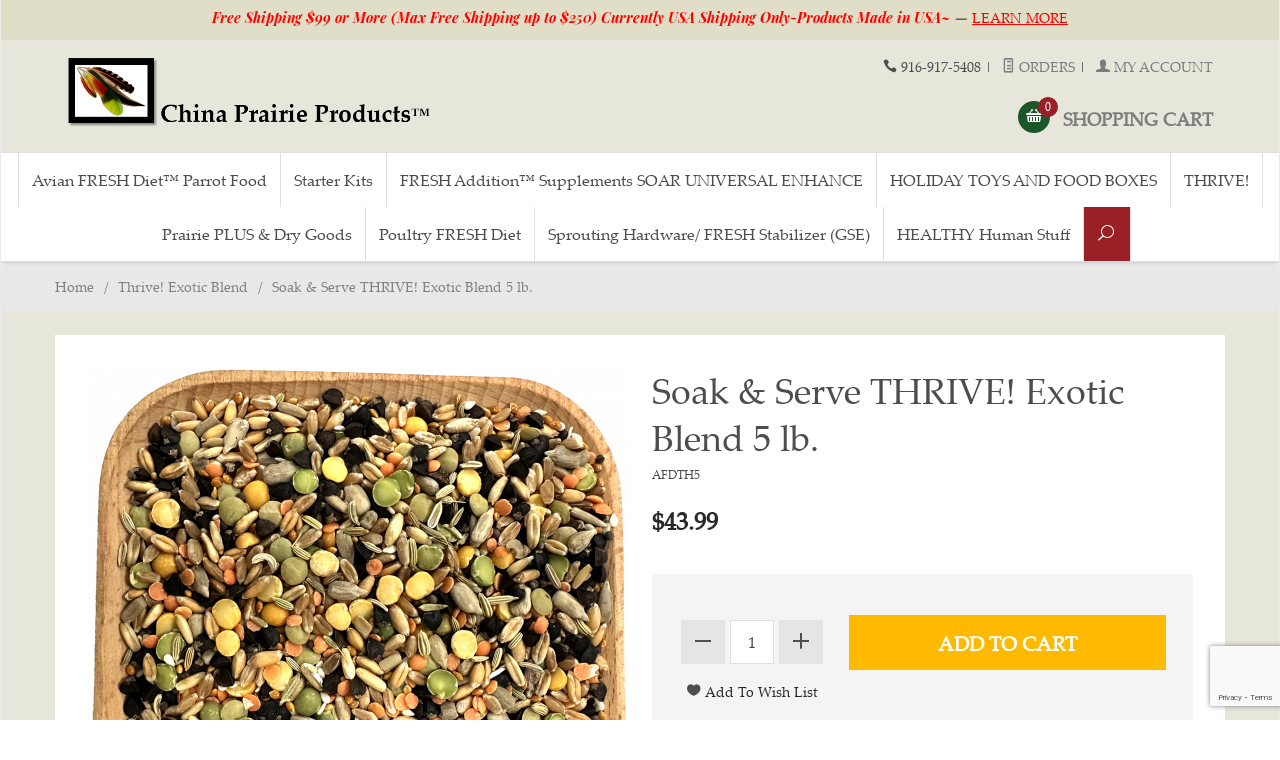

--- FILE ---
content_type: text/html; charset=utf-8
request_url: https://www.chinaprairie.com/Merchant2/merchant.mvc?Screen=PROD&Product_Code=AFDTH5
body_size: 11996
content:
<!DOCTYPE html><html lang="en" class="no-js" xmlns:fb="http://ogp.me/ns/fb#"><head><title>Soak & Serve THRIVE! Exotic Blend 5 lb.: China Prairie Products</title><script type="text/javascript">
var MMThemeBreakpoints =
[
{
"code":	"mobile",
"name":	"Mobile",
"start":	{
"unit": "px",
"value": ""
}
,
"end":	{
"unit": "em",
"value": "39.999"
}
}
,{
"code":	"tablet",
"name":	"Tablet",
"start":	{
"unit": "px",
"value": ""
}
,
"end":	{
"unit": "em",
"value": "59.999"
}
}
];
</script>
<script type="text/javascript">
var json_url = "https:\/\/www.chinaprairie.com\/Merchant2\/json.mvc\u003F";
var json_nosessionurl = "https:\/\/www.chinaprairie.com\/Merchant2\/json.mvc\u003F";
var Store_Code = "CPC";
</script>
<script type="text/javascript" src="https://www.chinaprairie.com/Merchant2/clientside.mvc?T=d093c00b&amp;Filename=ajax.js" integrity="sha512-hBYAAq3Edaymi0ELd4oY1JQXKed1b6ng0Ix9vNMtHrWb3FO0tDeoQ95Y/KM5z3XmxcibnvbVujqgLQn/gKBRhA==" crossorigin="anonymous"></script>
<script type="text/javascript" src="https://www.chinaprairie.com/Merchant2/clientside.mvc?T=d093c00b&amp;Filename=runtime_ui.js" integrity="sha512-ZIZBhU8Ftvfk9pHoUdkXEXY8RZppw5nTJnFsMqX+3ViPliSA/Y5WRa+eK3vIHZQfqf3R/SXEVS1DJTjmKgVOOw==" crossorigin="anonymous"></script>
<script type="text/javascript" src="https://www.chinaprairie.com/Merchant2/clientside.mvc?T=d093c00b&amp;Module_Code=cmp-cssui-searchfield&amp;Filename=runtime.js" integrity="sha512-GT3fQyjPOh3ZvhBeXjc3+okpwb4DpByCirgPrWz6TaihplxQROYh7ilw9bj4wu+hbLgToqAFQuw3SCRJjmGcGQ==" crossorigin="anonymous"></script>
<script type="text/javascript">
var MMSearchField_Search_URL_sep = "https:\/\/www.chinaprairie.com\/product-search.html\u003FSearch=";
(function( obj, eventType, fn )
{
if ( obj.addEventListener )
{
obj.addEventListener( eventType, fn, false );
}
else if ( obj.attachEvent )
{
obj.attachEvent( 'on' + eventType, fn );
}
})( window, 'mmsearchfield_override', function()
{
MMSearchField.prototype.onMenuAppendHeader = function(){return null;}MMSearchField.prototype.onMenuAppendItem = function( data ){var span;span = newElement( 'span', null, null, null );span.innerHTML = data;return span;}MMSearchField.prototype.onMenuAppendStoreSearch = function( search_value ){var item;item = newElement( 'div', { 'class': 'mm_searchfield_menuitem mm_searchfield_menuitem_storesearch' }, null, null );item.element_text = newTextNode( 'Search store for product "' + search_value + '"', item );return item;}MMSearchField.prototype.onFocus = function( e ) { ; };MMSearchField.prototype.onBlur = function( e ) { ; };
} );
</script>
<base href="https://www.chinaprairie.com/Merchant2/" /><meta charset="utf-8" /><meta http-equiv="X-UA-Compatible" content="IE=edge" /><meta name="viewport" content="width=device-width, initial-scale=1" /><link rel="shortcut icon" href="images/favicon/grey_parrot.ico" type="image/x-icon"><link rel="canonical" href="https://www.chinaprairie.com/Merchant2/merchant.mvc?Screen=PROD&amp;Product_Code=AFDTH5" /><meta name="keywords" content="parrot food fresh, parrot food sprouts" />
<link href="themes/suivant/css/css.php" rel="stylesheet" /><style type="text/css">
body
{
background-color: #E7E6DB;
}
</style>
<link href="https://fonts.googleapis.com/css?family=Maven+Pro:400,500,700,900|Playfair+Display:400,400italic,700italic" rel="stylesheet" data-norem /><script language="JavaScript">function clientdimensions_cookieIsSet( name ){var i, cookies, cookie_name, values;cookies = document.cookie.split( ';' );for ( i = 0; i < cookies.length; i++ ){values = cookies[ i ].split( '=' );if ( values.length ){cookie_name = values[ 0 ].replace( /^\s+|\s+$/g, '' );if ( name == cookie_name ){return true;}}}return false;}function clientdimensions_getWindowWidth(){if ( window.innerWidth )	return window.innerWidth;else if ( document.documentElement && document.documentElement.clientWidth )	return document.documentElement.clientWidth;else if ( document.body && document.body.clientWidth )	return document.body.clientWidth;}function clientdimensions_getWindowHeight(){if ( window.innerHeight )	return window.innerHeight;else if ( document.documentElement && document.documentElement.clientHeight )	return document.documentElement.clientHeight;else if ( document.body && document.body.clientHeight )	return document.body.clientHeight;}setTimeout( function(){var clientdimensions_reload;clientdimensions_reload = !clientdimensions_cookieIsSet( 'mm-clientdimensions-width' ) || !clientdimensions_cookieIsSet( 'mm-clientdimensions-height' );document.cookie = 'mm-clientdimensions-width=' + clientdimensions_getWindowWidth();document.cookie = 'mm-clientdimensions-height=' + clientdimensions_getWindowHeight();if ( clientdimensions_reload ){if ( window.stop ){window.stop();}location.reload( true );}window.onresize = function( event ){document.cookie = 'mm-clientdimensions-width=' + clientdimensions_getWindowWidth();document.cookie = 'mm-clientdimensions-height=' + clientdimensions_getWindowHeight();}}, 0 );</script><!--[if lt IE 9]><script src="themes/suivant/js/modernizr.js"></script><script src="themes/suivant/js/respond.min.js"></script><![endif]--><link type="text/css" media="all" rel="stylesheet" integrity="sha256-lWOXBr8vqpiy3pliCN1FmPIYkHdcr8Y0nc2BRMranrA= sha384-0K5gx4GPe3B0+RaqthenpKbJBAscHbhUuTd+ZmjJoHkRs98Ms3Pm2S4BvJqkmBdh sha512-wrhf+QxqNNvI+O73Y1XxplLd/Bt2GG2kDlyCGfeByKkupyZlAKZKAHXE2TM9/awtFar6eWl+W9hNO6Mz2QrA6Q==" crossorigin="anonymous" href="https://www.chinaprairie.com/Merchant2/json.mvc?Store_Code=CPC&amp;Function=CSSResource_Output&amp;CSSResource_Code=mm-theme-styles&T=c96a1ac3" data-resource-group="modules" data-resource-code="mm-theme-styles" /><script type="text/javascript" data-resource-group="modules" data-resource-code="recaptcha_v3">
(() =>
{
var script;
script	= document.createElement( 'script' );
script.src	= 'https://www.google.com/recaptcha/api.js?render=6LcTDQQrAAAAAHhDnD5hw-mzDI37eckdsiASHAFl';
document.documentElement.appendChild( script );
} )();
document.addEventListener( 'DOMContentLoaded', () =>
{
var form, element, elements, form_lookup;
form_lookup = new Array();
elements = document.querySelectorAll( 'form input\u005Bname\u003D\"Action\"\u005D\u005Bvalue\u003D\"ICST\"\u005D' )
for ( element of elements )
{
if ( element instanceof HTMLFormElement )	form = element;
else if ( element.form instanceof HTMLFormElement )	form = element.form;
else
{
form = null;
while ( element )
{
if ( element instanceof HTMLFormElement )
{
form = element;
break;
}
element = element.parentNode;
}
}
if ( form && ( form_lookup.indexOf( form ) === -1 ) )
{
form_lookup.push( form );
new Miva_reCAPTCHAv3_FormSubmitListener( form, 'customer_account_create' );
}
}
elements = document.querySelectorAll( 'form input\u005Bname\u003D\"Action\"\u005D\u005Bvalue\u003D\"ICSQ\"\u005D, form input\u005Bname\u003D\"Action\"\u005D\u005Bvalue\u005E\u003D\"ICSQ,\"\u005D' )
for ( element of elements )
{
if ( element instanceof HTMLFormElement )	form = element;
else if ( element.form instanceof HTMLFormElement )	form = element.form;
else
{
form = null;
while ( element )
{
if ( element instanceof HTMLFormElement )
{
form = element;
break;
}
element = element.parentNode;
}
}
if ( form && ( form_lookup.indexOf( form ) === -1 ) )
{
form_lookup.push( form );
new Miva_reCAPTCHAv3_FormSubmitListener( form, 'customer_account_quick_create' );
}
}
elements = document.querySelectorAll( 'form input\u005Bname\u003D\"Action\"\u005D\u005Bvalue\u003D\"EMPW\"\u005D' )
for ( element of elements )
{
if ( element instanceof HTMLFormElement )	form = element;
else if ( element.form instanceof HTMLFormElement )	form = element.form;
else
{
form = null;
while ( element )
{
if ( element instanceof HTMLFormElement )
{
form = element;
break;
}
element = element.parentNode;
}
}
if ( form && ( form_lookup.indexOf( form ) === -1 ) )
{
form_lookup.push( form );
new Miva_reCAPTCHAv3_FormSubmitListener( form, 'customer_forgot_password' );
}
}
} );
class Miva_reCAPTCHAv3_FormSubmitListener
{
#form;
#submitting;
#event_submit;
#original_submit;
#recaptcha_action;
#event_fallback_submit;
constructor( form, recaptcha_action )
{
this.#form	= form;
this.#submitting	= false;
this.#original_submit	= form.submit;
this.#recaptcha_action	= recaptcha_action;
this.#event_fallback_submit	= () => { this.#form.submit(); };
this.#event_submit	= ( e ) =>
{
e.stopImmediatePropagation();
e.preventDefault();
//
// Trigger overwritten submit to build reCAPTCHAv3 response, where the original
// form submit will be restored in the callback and the "submit" listener removed.
//
this.#form.submit();
}
this.#form.submit	= () =>
{
if ( this.#submitting )
{
return;
}
this.#submitting = true;
Miva_reCAPTCHAv3_Submit( this.#recaptcha_action, ( token ) =>
{
var input_response;
this.#submitting	= false;
input_response	= document.createElement( 'input' );
input_response.type	= 'hidden';
input_response.name	= 'reCAPTCHAv3_Response';
input_response.value	= token;
this.#form.submit	= this.#original_submit;
this.#form.removeEventListener( 'submit', this.#event_submit, { capture: true } );
this.#form.appendChild( input_response );
if ( this.#form.requestSubmit )
{
this.#form.requestSubmit();
}
else
{
this.#form.addEventListener( 'submit', this.#event_fallback_submit );
this.#form.dispatchEvent( new Event( 'submit', { bubbles: true, cancelable: true } ) );
this.#form.removeEventListener( 'submit', this.#event_fallback_submit );
}
} );
};
this.#form.addEventListener( 'submit', this.#event_submit, { capture: true } );
}
}
function Miva_reCAPTCHAv3_Submit( recaptcha_action, callback )
{
try
{
grecaptcha.ready( () => {
try
{
grecaptcha.execute( '6LcTDQQrAAAAAHhDnD5hw-mzDI37eckdsiASHAFl', { action: recaptcha_action } ).then( ( token ) => {
callback( token );
} );
}
catch ( e )
{
setTimeout( () => callback( 'recaptcha failed' ) );
}
} );
}
catch ( e )
{
setTimeout( () => callback( 'recaptcha failed' ) );
}
}
</script><script type="text/javascript" src="https://www.chinaprairie.com/Merchant2/clientside.mvc?T=d093c00b&amp;Filename=runtime.js" integrity="sha512-EiU7WIxWkagpQnQdiP517qf12PSFAddgl4rw2GQi8wZOt6BLZjZIAiX4R53VP0ePnkTricjSB7Edt1Bef74vyg==" crossorigin="anonymous"></script><script type="text/javascript" src="https://www.chinaprairie.com/Merchant2/clientside.mvc?T=d093c00b&amp;Filename=MivaEvents.js" integrity="sha512-bmgSupmJLB7km5aCuKy2K7B8M09MkqICKWkc+0w/Oex2AJv3EIoOyNPx3f/zwF0PZTuNVaN9ZFTvRsCdiz9XRA==" crossorigin="anonymous"></script><script type="text/javascript" src="https://www.chinaprairie.com/Merchant2/clientside.mvc?T=d093c00b&amp;Filename=AttributeMachine.js" integrity="sha512-e2qSTe38L8wIQn4VVmCXg72J5IKMG11e3c1u423hqfBc6VT0zY/aG1c//K/UjMA6o0xmTAyxRmPOfEUlOFFddQ==" crossorigin="anonymous"></script><script>MivaEvents.SubscribeToEvent('variant_changed', function (product_data) {document.getElementById('js-normally-label').classList.add("hide");document.getElementById('js-sale-flag').classList.add("hide");console.log('hidden');});AttributeMachine.prototype.Generate_Discount = function (discount) {setTimeout(function() { document.getElementById('js-normally-label').classList.remove("hide");document.getElementById('js-sale-flag').classList.remove("hide"); console.log('discounted')}, 100);var discount_div;discount_div = document.createElement('div');discount_div.innerHTML = discount.descrip + ': ' + discount.formatted_discount;return discount_div;};AttributeMachine.prototype.Generate_Swatch = function (product_code, attribute, option) {var swatch = document.createElement('li'),wrap = document.createElement('span'),img = document.createElement('img');img.src = option.image;swatch.setAttribute('alt', option.prompt);swatch.setAttribute('title', option.prompt);swatch.setAttribute('data-code', option.code);swatch.setAttribute('data-color', option.prompt);swatch.appendChild(wrap);wrap.appendChild(img);return swatch;};AttributeMachine.prototype.Swatch_Click = function(input, attribute, option) {var i,swatchNameElement = document.getElementById('js-swatch-name');for (i = 0; i < input.select.options.length; i++) {if (input.select.options[i].value == option.code) {input.select.selectedIndex = i;};};if (attribute.inventory) {this.Attribute_Changed(input);};swatchNameElement.innerHTML = option.prompt;};</script><script type="text/javascript" src="https://www.chinaprairie.com/Merchant2/clientside.mvc?T=d093c00b&amp;Filename=ImageMachine.js" integrity="sha512-luSn6atUPOw8U8HPV927zNVkcbbDcvbAlaSh/MEWznSCrOzPC2iQVeXSwLabEEn43FBmR6lKN0jhsWKmJR4n1Q==" crossorigin="anonymous"></script><script>var gallery = [],thumbnailIndex = 0;ImageMachine.prototype.ImageMachine_Generate_Thumbnail = function (thumbnail_image, main_image, closeup_image, type_code) {var thumbnail,img;thumbnail = document.createElement('div');thumbnail.className = 'column one-third medium-one-fourth';thumbnail.setAttribute('data-index', thumbnailIndex++);if (typeof(thumbnail_image) == 'string' && thumbnail_image.length > 0) {img = document.createElement('img');img.src = thumbnail_image;thumbnail.appendChild(img);};if (typeof(closeup_image) == 'string' && closeup_image.length > 0) {gallery.push({src: closeup_image,title: 'Soak & Serve THRIVE! Exotic Blend 5 lb.'});};return thumbnail;};</script><meta property="og:title" content="Soak &amp; Serve THRIVE! Exotic Blend 5 lb." /><meta property="og:type" content="product" /><meta property="og:image" content="https://www.chinaprairie.com/Merchant2/graphics/00000001/1/ThriveNewFormulationProductPic.png" /><meta property="og:url" content="https://www.chinaprairie.com/Merchant2/merchant.mvc?Screen=PROD&Product_Code=AFDTH5" /><meta property="og:site_name" content="China Prairie Products" /><meta property="og:description" content="Check out the deal on Soak &amp; Serve THRIVE! Exotic Blend 5 lb. at China Prairie Products" /></head><body id="js-PROD" class="boxed prod single-column AFDTH5"><!--[if lt IE 9]> <p class="message closable message-info browsehappy align-center"><a href="#" class="close">&times;</a>You are using an <strong>outdated</strong> browser.<br />Please <a href="http://browsehappy.com/" target="_blank" rel="nofollow">upgrade your browser</a> to improve your experience.</p> <![endif]--><nav class="mobile-menu mobile-menu-left"><div class="row mobile-navigation-header"><a href="https://www.chinaprairie.com/customer-log-in.html" rel="nofollow" class="column one-third align-center bg-gray charcoal"><span data-rt-icon="&#x61;"></span><small>ACCOUNT</small></a><a href="https://www.chinaprairie.com/contact-us.html" rel="nofollow" class="column one-third align-center bg-gray charcoal"><span data-icon="&#xe090;"></span><small>CONTACT</small></a><a href="https://www.chinaprairie.com/shopping-cart.html" rel="nofollow" class="column one-third align-center bg-sky white"><span data-rt-icon="&#x65;"></span><small>MY CART</small></a></div><form action="https://www.chinaprairie.com/product-search.html" method="post" class="row mobile-navigation-search"><input type="search" name="Search" value="" placeholder="Search&hellip;" class="column four-fifths bg-transparent" /><button type="submit" class="button button-square column one-fifth bg-transparent"><span data-icon="&#x55;"></span></button></form><div id="js-mobile-navigation" class="mobile-navigation"></div></nav><!-- end mobile-navigation --><div id="js-site-overlay" class="site-overlay"></div><!-- end site-overlay --><div id="js-site-wrapper" class="site-wrapper"><header id="js-header" class="header clearfix"><div class="pre-header clearfix bg-beige"><nav class="row wrap"><ul class="align-center"><li class="pre-header--promo">
<span id="promo-message" class="readytheme-banner">
<a href="https://www.chinaprairie.com/our-roots-in-california.html" target="_self"><span class="playfair italic" style="color:red" "font-size:18.0pt"><b>Free Shipping $99 or More (Max Free Shipping up to $250) Currently USA Shipping Only-Products Made in USA~</span> &mdash; <span class="decoration medium uppercase" style="color:red" "font-size:18.0pt">Learn More</b></span></a>
</span>
</li></ul></nav></div><!-- end pre-header --><div class="header-menu"><div id="js-main-header" class="row wrap main-header vertical-align-parent"><ul class="medium-all-hidden no-list mobile-main-header"><li class="column one-sixth toggle-slide-left mobile-menu-button"><span data-icon="&#x61;"></span></li><li class="column two-thirds"><a href="https://www.chinaprairie.com/" title="China Prairie Products" class="align-center" rel="nofollow"><img src="graphics/00000001/chinaprairie feather.png" alt="China Prairie Products" title="China Prairie Products" /></a></li><li id="js-mobile-basket-button" class="column one-sixth nlp mobile-basket-button"><span data-rt-icon="&#x65;" class="bg-dark-green white"><span class="notification bg-dark-red white basket-count">0</span></span></li></ul><a href="https://www.chinaprairie.com/" title="China Prairie Products" class="column all-hidden medium-all-shown medium-two-fifths large-one-third align-center medium-align-left vertical-align"><img src="graphics/00000001/chinaprairie feather.png" alt="China Prairie Products" title="China Prairie Products" /></a><div class="column all-hidden medium-all-shown medium-three-fifths large-two-thirds align-right float-right"><div class="column whole np service-links uppercase"><span data-icon="&#xe090;"></span> 916-917-5408<span class="breadcrumb-border">|</span><a href="https://www.chinaprairie.com/look-up-order-history.html"><span data-rt-icon="&#X68;"></span> Orders</a><span class="breadcrumb-border">|</span><a href="https://www.chinaprairie.com/customer-log-in.html"><span data-rt-icon="&#X61;"></span> My Account</a></div><div class="column whole np"><div class="mini-basket"><a href="https://www.chinaprairie.com/shopping-cart.html" rel="nofollow" id="js-mini-basket"><span data-rt-icon="&#x65;" class="bg-dark-green white"><span id="js-mini-basket-count" class="notification bg-dark-red white basket-count">0</span></span><span class="align-middle ultrabold uppercase"> Shopping Cart</span></a></div></div></div><div id="js-mini-basket-container" class="column whole small-half large-one-third mini-basket-container"><div class="row mini-basket-content" data-itemcount="0" data-subtotal=""><h3 class="column whole normal np"><span class="inline-block">Shopping Cart</span></h3><div class="breaker clear"></div><h5 class="column whole align-center">Your cart is currently empty.</h5></div><div class="row"><div class="column whole button button-square align-center bg-transparent" data-icon="&#x36;"></div></div></div></div><!-- end main-header --></div><nav id="js-navigation-bar" class="navigation-bar navigation_bar">
<div class="row all-hidden medium-all-shown large-all-hidden mobile-navigation-bar">
<div class="column one-eighth align-left toggle-slide-left"><span data-icon="&#x61;"> Shop</span></div>
<div id="js-open-global-search--tablet" class="column one-twelfth float-right open-global-search--tablet"><span data-rt-icon="&#x6a;"></span></div>
</div>
<ul id="js-navigation-set" class="navigation-set horizontal-mega-menu">
<li class="level-1">
<span><a href="https://www.chinaprairie.com/avian-fresh-diettrade-parrot-food.html" target="_self">Avian FRESH Diet&trade; Parrot Food</a></span>
<ul>
<li class="level-2">
<span><a href="https://www.chinaprairie.com/avian-fresh-diet-parrot-food-psittacinetrade-sprouts-only.html" target="_self">Psittacine</a></span>
</li>
<li class="level-2">
<span><a href="https://www.chinaprairie.com/avian-fresh-diet-parrot-food-micrograintrade-sprouts-only.html" target="_self">Micrograin</a></span>
</li>
<li class="level-2">
<span><a href="https://www.chinaprairie.com/avian-fresh-diet-parrot-split-sprouts-only.html" target="_self">Split</a></span>
</li>
</ul>
</li>
<li class="level-1">
<span><a href="https://www.chinaprairie.com/starter-kits.html" target="_self">Starter Kits</a></span>
</li>
<li class="level-1">
<span><a href="https://www.chinaprairie.com/fresh-additiontrade-supplements.html" target="_self">FRESH Addition&trade; Supplements SOAR UNIVERSAL ENHANCE</a></span>
<ul>
</ul>
</li>
<li class="level-1">
<span><a href="https://www.chinaprairie.com/prairie-parcel-food-boxes.html" target="_self">HOLIDAY TOYS AND FOOD BOXES</a></span>
</li>
<li class="level-1">
<span><a href="https://www.chinaprairie.com/thrive-exotic-blend.html" target="_self">THRIVE!</a></span>
</li>
<li class="level-1">
<span><a href="https://www.chinaprairie.com/dry-goods.html" target="_self">Prairie PLUS & Dry Goods</a></span>
</li>
<li class="level-1">
<span><a href="https://www.chinaprairie.com/poultry-fresh-diet.html" target="_self">Poultry FRESH Diet</a></span>
</li>
<li class="level-1">
<span><a href="https://www.chinaprairie.com/sprouting-hardware.html" target="_self">Sprouting Hardware/ FRESH Stabilizer (GSE)</a></span>
</li>
<li class="level-1">
<span><a href="https://www.chinaprairie.com/fun-human-stuff.html" target="_self">HEALTHY Human Stuff</a></span>
</li>
<li id="js-open-global-search" class="level-1 open-global-search"><a href="https://www.chinaprairie.com/Merchant2/merchant.mvc?Screen=SRCH" data-rt-icon="&#x6a;"></a></li>
</ul>
<div class="row wrap">
<form action="https://www.chinaprairie.com/product-search.html" method="post" id="js-global-search" class="column whole large-half bg-white nrp global-search hide">
<input type="search" name="Search" value="" placeholder="Search&hellip;" class="bg-transparent nb input-large-font" />
<button type="submit" class="button button-square bg-transparent nb np button-large-font" data-rt-icon="&#x64;"></button>
</form>
</div>
</nav><!-- end navigation-bar --></header><!-- end header --><main><div class="row breadcrumbs"><nav class="column whole wrap float-none large-np"><ul><li><a href="https://www.chinaprairie.com/" title="Home" class="breadcrumb-home">Home</a><span class="breadcrumb-border">&#47;</span></li><li><a href="https://www.chinaprairie.com/thrive-exotic-blend.html" title="Thrive! Exotic Blend">Thrive! Exotic Blend</a><span class="breadcrumb-border">&#47;</span></li><li><span class="current-item">Soak & Serve THRIVE! Exotic Blend 5 lb.</span></li></ul></nav></div><!-- end breadcrumbs --><div class="wrap"><div class="row"><div class="breaker"></div><div class="column-right column whole push-none large-three-fourths large-push-one-fourth x-large-four-fifths x-large-push-one-fifth large-nrp"><div class="main-content">	<div class="row hdft-header"></div><div class="row prod-ctgy-hdft-header"></div><div class="row bg-white bottom-shadow product-information"><div class="column whole medium-all-hidden"><h1 class="nm"><span class="normal">Soak & Serve THRIVE! Exotic Blend 5 lb.</span></h1><small>AFDTH5</small><div class="breaker"></div><div class="flexMe"><div id="js-price-value" class="h3 charcoal nm" data-base-price="43.99">$43.99</div><p id="js-sale-flag" class="hide">SALE</p>	</div>	<p id="js-normally-label" class="hide">Normally: <s id="js-additional-price"></s></p><div id="js-product-discounts" class="red"></div></div><div class="column whole medium-half product-information--images"><span class="flag "><span class="main-image" data-index="0"><img src="graphics/en-US/cssui/blank.gif" alt="Soak &amp; Serve THRIVE! Exotic Blend 5 lb." title="Soak &amp; Serve THRIVE! Exotic Blend 5 lb." id="js-main-image" data-image="" /></span></span><div class="row thumbnail-wrapper"><div id="js-thumbnails" class="column whole large-four-fifths np thumbnails"></div></div><script type="text/javascript">var image_data231 = [
{
"type_code":	"main",
"image_data":
[
"graphics\/00000001\/1\/ThriveNewFormulationProductPic_540x553.png",
"graphics\/00000001\/1\/ThriveNewFormulationProductPic_100x102.png",
"graphics\/00000001\/1\/ThriveNewFormulationProductPic_1000x1024.png"
]
}
,{
"type_code":	"",
"image_data":
[
"graphics\/00000001\/1\/ThriveNewFormulationCloseUp_540x540.png",
"graphics\/00000001\/1\/ThriveNewFormulationCloseUp_100x100.png",
"graphics\/00000001\/1\/ThriveNewFormulationCloseUp_1000x1000.png"
]
}
,{
"type_code":	"",
"image_data":
[
"graphics\/00000001\/1\/parrotsrusbig \u00281\u0029_540x540.png",
"graphics\/00000001\/1\/parrotsrusbig \u00281\u0029_100x100.png",
"graphics\/00000001\/1\/parrotsrusbig \u00281\u0029_1000x1000.png"
]
}
]
var im231 = new ImageMachine( 'AFDTH5', 0, 'js-main-image', 'js-thumbnails', 'js-closeup-container', 'js-closeup-image', 'js-closeup-close', '', 'B', 540, 705, 1, 'B', 1000, 1300, 1, 100, 130, 1, 'graphics\/00000001\/Thrive 5lb..jpg' );
im231.oninitialize( image_data231 );
</script><p id="additional-product-information"><span style="font-weight: bold; font-style: italic;">Soak to Start~Sprout to Thrive~Add Diversity for Wellness!</span><div><br></div><div>This Soak and Serve Blend was created and formulated with ease of preparation in mind. Simply soaking the blend for 8 hours, and then serving increases the available nutrients that each seed holds. For increased nutritional benefit, the mix may be sprouted for 1-2 additional days. The soaked and/or sprouted blend may be added to your bird's favorite fresh food, and we highly recommend mixing in NOURISH! Whole Food Supplement at time of feeding for even more nutrient diversity!</div><div><br></div><div style="color: rgb(0, 104, 191);"><span style="font-weight: bold; font-style: italic; color: rgb(0, 104, 191);">This unique, all natural, and healthy blend was formulated with Lou @Parrotsrus, Dr. Jason Crean, and Flock! To be enjoyed and relished by small and large parrots alike.&nbsp;</span></div></p></div><!-- end product-information--images --><div class="column whole medium-half product-information--purchase"><div id="js-processing-purchase" class="processing-purchase"><img src="themes/suivant/images/img_ajax_processing.gif" alt="Processing..." title="Processing..." /></div><div id="js-purchase-message" class="message message-warning purchase-message"></div><form method="post" action="https://www.chinaprairie.com/shopping-cart.html" name="add" id="js-purchase-product" class="inline-labeling"><input type="hidden" name="Old_Screen" value="PROD" /><input type="hidden" name="Old_Search" value="" /><input type="hidden" name="Action" value="ADPR" /><input type="hidden" name="Product_Code" value="AFDTH5" /><input type="hidden" name="Category_Code" value="AFDTHRIVE" /><input type="hidden" name="Offset" value="" /><input type="hidden" name="AllOffset" value="" /><input type="hidden" name="CatListingOffset" value="" /><input type="hidden" name="RelatedOffset" value="" /><input type="hidden" name="SearchOffset" value="" /><div class="row"><div id="js-product-attributes" class="column whole product-attributes"><input type="hidden" name="Product_Attribute_Count" value="0" id="js-product-attribute-count" /></div></div><div class="row corners add-to-cart-wrap bg-silver"><div class="column whole small-half medium-whole large-two-fifths x-large-three-tenths"><div class="row quantity-wrap align-center"><div class="column whole np"><span id="js-decrease-quantity" class="bg-gray decrease-quantity" unselectable="on" data-rt-icon="&#x67;"></span><input type="tel" name="Quantity" value="1" id="l-quantity" class="align-center" /><span id="js-increase-quantity" class="bg-gray increase-quantity" unselectable="on" data-rt-icon="&#x69;"></span></div></div><div class="row align-center"><div class="column whole np"><span data-mmnodisable="true"><span onClick="document.forms.add.action = 'https:\/\/www.chinaprairie.com\/wish-list.html'; document.forms.add.elements.Action.value = 'ATWL';" class="small" data-icon="&#xe089;"><input type="submit" value="Add To Wish List" class="button bg-transparent charcoal nb np" /></span></span></div></div></div><div class="column whole small-half medium-whole large-three-fifths x-large-seven-tenths"><div class="breaker small-all-hidden medium-all-shown large-all-hidden"></div><span onclick="document.forms.add.action = 'https:\/\/www.chinaprairie.com\/shopping-cart.html'; document.forms.add.elements.Action.value = 'ADPR';"><input type="submit" value="Add to Cart" id="js-add-to-cart" class="button button-block button-square uppercase add-to-cart bg-yellow bold" /></span></div></div></form><div class="row"><div class="column whole social-sharing"></div></div><div class="breaker"></div><div class="column whole np product-information--description"><h4 class="nm uppercase">Product Details</h4><hr noshade /><p><b><span style="font-style: italic;">100% Natural Non-GMO Human-Grade Organic Ingredients</span>:</b></p><p><b>New Formulation</b></p>Buckwheat, Hi-Pro Wheat Berries, Oats, Spelt, Red Lentils, Yellow Split Peas, Green Split Peas, Red Millet, Sunflower Seeds, Green Lentils,&nbsp;Sesame Seed, Broccoli Seed, Fennel.<p><b>Made in USA</b></p><p><b>***All bulk dry unsprouted grain should be stored in freezer to avoid an insect hatch. Do not store DRY GRAIN in the fridge.</b></p></div><!-- end product-information--description --></div><!-- end product-information--purchase --><div class="breaker clear"></div></div><!-- end product-information --><!-- Start: Google Rich Snippets --><script type="application/ld+json">{"@context": "http://schema.org","@type": "Product","name": "Soak \u0026 Serve THRIVE\u0021 Exotic Blend 5 lb.","description": "\u003Cp\u003E\u003Cb\u003E\u003Cspan style\u003D\"font-style: italic\u003B\"\u003E100\u0025 Natural Non-GMO Human-Grade Organic Ingredients\u003C\/span\u003E:\u003C\/b\u003E\u003C\/p\u003E\u003Cp\u003E\u003Cb\u003ENew Formulation\u003C\/b\u003E\u003C\/p\u003EBuckwheat, Hi-Pro Wheat Berries, Oats, Spelt, Red Lentils, Yellow Split Peas, Green Split Peas, Red Millet, Sunflower Seeds, Green Lentils,\u0026nbsp\u003BSesame Seed, Broccoli Seed, Fennel.\u003Cp\u003E\u003Cb\u003EMade in USA\u003C\/b\u003E\u003C\/p\u003E\u003Cp\u003E\u003Cb\u003E\u002A\u002A\u002AAll bulk dry unsprouted grain should be stored in freezer to avoid an insect hatch. Do not store DRY GRAIN in the fridge.\u003C\/b\u003E\u003C\/p\u003E","url": "https:\/\/www.chinaprairie.com\/Merchant2\/merchant.mvc\u003FScreen\u003DPROD\u0026Product_Code\u003DAFDTH5","sku": "AFDTH5","image": "https:\/\/www.chinaprairie.com\/Merchant2\/graphics\/00000001\/1\/ThriveNewFormulationProductPic.png","offers": [{"@type": "Offer","name": "Soak \u0026 Serve THRIVE\u0021 Exotic Blend 5 lb.","sku": "AFDTH5","availability": "https://schema.org/InStock","itemCondition": "http://schema.org/NewCondition","category": "Thrive\u0021 Exotic Blend","price": "43.99","priceCurrency": "USD","url": "https:\/\/www.chinaprairie.com\/Merchant2\/merchant.mvc\u003FScreen\u003DPROD\u0026Product_Code\u003DAFDTH5"}]}</script><!-- End: Google Rich Snippets --><script>if (typeof am231 !== 'undefined') {var attrMachCall = am231;};</script><div class="row prod-ctgy-hdft-footer"></div><div class="row hdft-footer"></div></div></div><!-- end column-right --><div class="column-left column hide large-show large-one-fourth large-pull-three-fourths x-large-one-fifth x-large-pull-four-fifths nlp"><nav class="bottom-shadow category-tree"><h5 class="uppercase">Categories</h5><ul><li class="level-1"><a href="https://www.chinaprairie.com/avian-fresh-diettrade-parrot-food.html" title="Avian FRESH Diet&trade; Parrot Food">Avian FRESH Diet&trade; Parrot Food</a></li><li class="level-1"><a href="https://www.chinaprairie.com/fresh-additiontrade-supplements.html" title="FRESH Addition&trade; Supplements">FRESH Addition&trade; Supplements</a></li><li class="level-1"><a href="https://www.chinaprairie.com/micracinetrade-enhancemicracine-nurture.html" title="Micracine&trade; Enhance/Micracine Nurture">Micracine&trade; Enhance/Micracine Nurture</a></li><li class="level-1"><a href="https://www.chinaprairie.com/fresh-stabilizertrade-gse.html" title="Fresh Stabilizer&trade; (GSE)">Fresh Stabilizer&trade; (GSE)</a></li><li class="level-1"><a href="https://www.chinaprairie.com/starter-kits.html" title="Starter Kits">Starter Kits</a></li><li class="level-1"><a href="https://www.chinaprairie.com/sprouting-hardware.html" title="Sprouting Hardware">Sprouting Hardware</a></li><li class="level-1"><a href="https://www.chinaprairie.com/black-beauty-nest-boxes.html" title="Black Beauty Nest Boxes">Black Beauty Nest Boxes</a></li><li class="level-1"><a href="https://www.chinaprairie.com/wild-bird-food.html" title="Wild Bird Food">Wild Bird Food</a></li><li class="level-1"><a href="https://www.chinaprairie.com/nutribiotictrade-products.html" title="NutriBiotic&trade; Products">NutriBiotic&trade; Products</a></li><li class="level-1"><a href="https://www.chinaprairie.com/fun-human-stuff.html" title="HEALTHY Human Stuff">HEALTHY Human Stuff</a></li><li class="level-1"><a href="/ozone-generator-model-52.html" title="Ozone Generator">Ozone Generator</a></li><li class="level-1"><a href="https://www.chinaprairie.com/poultry-fresh-diet.html" title="Poultry FRESH Diet">Poultry FRESH Diet</a></li><li class="level-1"><a href="https://www.chinaprairie.com/dry-goods.html" title="Dry Goods">Dry Goods</a></li><li class="level-1"><a href="https://www.chinaprairie.com/thrive-exotic-blend.html" title="Thrive! Exotic Blend"><strong>Thrive! Exotic Blend</strong></a></li><li class="level-1"><a href="https://www.chinaprairie.com/prairie-parcel-food-boxes.html" title="Holiday Toys and Food Boxes">Holiday Toys and Food Boxes</a></li></ul></nav><!-- end category-tree --></div><!-- end column-left --></div><!-- end main --><div class="bottom-wrap"></div><!-- end bottom-wrap --></div><!-- end wrap --></main><!-- end main --></div><!-- newsletter sign up --><div id="newsletter"><span id="success_message" style="display:none;"><div style="text-align:center;">Thanks for signing up!</div></span><form data-id="embedded_signup:form" class="ctct-custom-form Form" name="embedded_signup" method="POST" action=""><div class="fields-wrapper"><label>Advance Sales, Giveaways, and Company News - Sign Up Today!</label><!-- The following code must be included to ensure your sign-up form works properly. --><input data-id="ca:input" type="hidden" name="ca" value="baf3da80-bc7d-4408-8439-7e3b11a2fa0f"><input data-id="list:input" type="hidden" name="list" value="1"><input data-id="source:input" type="hidden" name="source" value="EFD"><input data-id="required:input" type="hidden" name="required" value="list,email"><input data-id="url:input" type="hidden" name="url" value=""><input data-id="Email Address:input" class="email-input" type="text" name="email" value="" placeholder="Enter Email Address" maxlength="80"><button type="submit" class="Button ctct-button Button--block Button-secondary" data-enabled="enabled">Sign Up</button></div></form></div><!-- newsletter validation script --><script type='text/javascript'>var localizedErrMap = {};localizedErrMap['required'] = 'This field is required.';localizedErrMap['ca'] = 'An unexpected error occurred while attempting to send email.';localizedErrMap['email'] = 'Please enter your email address in name@email.com format.';localizedErrMap['birthday'] = 'Please enter birthday in MM/DD format.';localizedErrMap['anniversary'] = 'Please enter anniversary in MM/DD/YYYY format.';localizedErrMap['custom_date'] = 'Please enter this date in MM/DD/YYYY format.';localizedErrMap['list'] = 'Please select at least one email list.';localizedErrMap['generic'] = 'This field is invalid.';localizedErrMap['shared'] = 'Sorry, we could not complete your sign-up. Please contact us to resolve this.';localizedErrMap['state_mismatch'] = 'Mismatched State/Province and Country.';localizedErrMap['state_province'] = 'Select a state/province';localizedErrMap['selectcountry'] = 'Select a country';var postURL = 'https://visitor2.constantcontact.com/api/signup';</script><script type='text/javascript' src='https://static.ctctcdn.com/h/contacts-embedded-signup-assets/1.0.2/js/signup-form.js'></script><!-- end site-wrapper --><footer class="bg-light-brown footer"><div class="row wrap"><div class="hide large-show column one-fourth"><h5>Our Story</h5><div id="footer_about_us" class="readytheme-contentsection">
<p>Here at China Prairie we believe that birds should eat what nature intended them to have and they instinctual crave, living succulent foods. The Avian FRESH Diet was developed and centered upon the concept of offering 100% natural, whole foods in proportional balance. They were all wild once, and deserve to be offered the instinctual foods they crave.</p>
</div>
</div><div class="hide medium-show column one-fourth"><h5>Categories</h5><ul class="navigation-set single-navigation-column">
<li><a href="https://www.chinaprairie.com/avian-fresh-diettrade-parrot-food.html" target="_self">Avian FRESH Diet&trade; Parrot Food</a></li>
<li><a href="https://www.chinaprairie.com/thrive-exotic-blend.html" target="_self">THRIVE! Exotic Blends</a></li>
<li><a href="https://www.chinaprairie.com/starter-kits.html" target="_self">Starter Kits</a></li>
<li><a href="https://www.chinaprairie.com/fresh-additiontrade-supplements.html" target="_self">FRESH Addition&trade; Supplements</a></li>
<li><a href="https://www.chinaprairie.com/fresh-stabilizertrade-gse.html" target="_self">FRESH Stabilizer&trade; (GSE)</a></li>
<li><a href="https://www.chinaprairie.com/sprouting-hardware.html" target="_self">Sprouting Hardware</a></li>
<li><a href="https://www.chinaprairie.com/wild-bird-food.html" target="_self">Wild Bird Food</a></li>
<li><a href="https://www.chinaprairie.com/nutribiotictrade-products.html" target="_self">Nutribiotic&trade; Products</a></li>
<li><a href="https://www.chinaprairie.com/Merchant2/merchant.mvc?Screen=CTGY&Category_Code=FHS" target="_self">HEALTHY Human Stuff</a></li>
</ul>
</div><div class="hide medium-show column one-fourth"><h5>Helpful Links</h5><div id="js-footer-links"><ul class="navigation-set single-navigation-column">
<li><a href="/" target="_self">Home</a></li>
<li><a href="https://www.chinaprairie.com/about-us.html" target="_self">About Us</a></li>
<li><a href="https://www.chinaprairie.com/privacy-policy.html" target="_self">Privacy Policy</a></li>
<li><a href="https://www.chinaprairie.com/shipping-and-return-policy.html" target="_self">Shipping and Return Policy</a></li>
<li><a href="https://www.chinaprairie.com/ordering-and-sample-information.html" target="_self">Ordering and Sample Information</a></li>
<li><a href="https://www.chinaprairie.com/faqs.html" target="_self">Frequently Asked Questions</a></li>
<li><a href="https://www.chinaprairie.com/links.html" target="_self">Links</a></li>
<li><a href="https://www.chinaprairie.com/alpha-genesis.html" target="_self">Alpha Genesis Bird Incubator</a></li>
<li><a href="https://www.chinaprairie.com/testimonials.html" target="_self">Testimonials</a></li>
<li><a href="https://www.chinaprairie.com/sprouting-instructionof-avian-interest.html" target="_self">Sprouting Instruction/Of Avian Interest</a></li>
<li><a href="https://www.chinaprairie.com/site-map.html" target="_self">Site Map</a></li>
<li><a href="https://www.chinaprairie.com/contact-us.html" target="_self">Contact Us</a></li>
</ul></div></div><div class="column whole medium-half large-one-fourth"><h5 class="hide medium-show">Contact</h5><ul class="hide medium-show no-list footer-contact"><li data-rt-icon="&#x62;">1250 Sutterville Rd. #230 Sacramento, CA 95822</li><li data-icon="&#xe090;">916-917-5408</li><li data-rt-icon="&#x66;"><a href="https://www.chinaprairie.com/contact-us.html" rel="nofollow">Email Us</a></li></ul><h5>Connect With Us</h5><div class="footer-social"><a href="https://www.facebook.com/chinaprairie" title="Facebook" target="_blank" data-icon="&#xe093;"></a><a href="https://www.instagram.com/chinaprairieproducts" title="Instagram" target="_blank" data-icon="&#xe09a;"></a></div><div></div></div></div></footer><!-- end footer --><div class="bg-dark-brown disclaimers"><div class="row wrap copyright"><p class="column whole nm">Copyright &copy; 2026 China Prairie Products. | <a href="https://www.miva.com/" title="Ecommerce Shopping Cart Software by Miva Merchant" target="_blank" rel="nofollow">Ecommerce Shopping Cart Software by Miva, Inc.</a></p></div></div><!-- end disclaimers --><footer class="mobile-footer row medium-all-hidden bg-white"><div class="column one-fourth align-center"><a href="https://www.chinaprairie.com/"><span data-icon="&#xe074;"></span><small>HOME</small></a></div><div class="column one-fourth align-center toggle-slide-left"><span data-icon="&#x61;"></span><small>SHOP</small></div><div class="column one-fourth align-center"><a href="https://www.chinaprairie.com/shopping-cart.html" id="js-mobile-footer-basket"><span data-icon="&#xe07a;"></span><small>CART</small></a></div><div class="column one-fourth align-center toggle-slide-bottom"><span data-icon="&#xe060;"></span><small>LINKS</small></div></footer><!-- end mobile-footer --><nav id="js-mobile-footer-links" class="mobile-menu mobile-menu-bottom mobile-footer-links medium-hide"><div class="mobile-menu-header">LINKS<a href="" class="silver close-mobile-menu">&times;</a></div><ul class="navigation-set single-navigation-column">
<li><a href="/" target="_self">Home</a></li>
<li><a href="https://www.chinaprairie.com/about-us.html" target="_self">About Us</a></li>
<li><a href="https://www.chinaprairie.com/privacy-policy.html" target="_self">Privacy Policy</a></li>
<li><a href="https://www.chinaprairie.com/shipping-and-return-policy.html" target="_self">Shipping and Return Policy</a></li>
<li><a href="https://www.chinaprairie.com/ordering-and-sample-information.html" target="_self">Ordering and Sample Information</a></li>
<li><a href="https://www.chinaprairie.com/faqs.html" target="_self">Frequently Asked Questions</a></li>
<li><a href="https://www.chinaprairie.com/links.html" target="_self">Links</a></li>
<li><a href="https://www.chinaprairie.com/alpha-genesis.html" target="_self">Alpha Genesis Bird Incubator</a></li>
<li><a href="https://www.chinaprairie.com/testimonials.html" target="_self">Testimonials</a></li>
<li><a href="https://www.chinaprairie.com/sprouting-instructionof-avian-interest.html" target="_self">Sprouting Instruction/Of Avian Interest</a></li>
<li><a href="https://www.chinaprairie.com/site-map.html" target="_self">Site Map</a></li>
<li><a href="https://www.chinaprairie.com/contact-us.html" target="_self">Contact Us</a></li>
</ul></nav><!-- end mobile-footer-links --><div id="js-chaser" class="back-to-top bg-charcoal"><span data-icon="&#x42;" title="Back to Top"></span></div><!-- end back-to-top --><div id="theme-settings" class="readytheme-contentsection">
<script>
var theme_path = "themes\/suivant";
</script>
</div>
<!--[if lt IE 9]><script src="themes/suivant/js/vendor.ie.min.js"></script><![endif]--><!--[if gte IE 9]><!--><script src="themes/suivant/js/vendor.min.js"></script><!--<![endif]--><script src="themes/suivant/js/plugins.js"></script><script src="themes/suivant/js/scripts.js"></script><!--[if lt IE 9]><script src="themes/suivant/js/rem.min.js"></script><![endif]--><script type="text/javascript" src="https://www.chinaprairie.com/Merchant2/clientside.mvc?T=d093c00b&Module_Code=mvga&amp;Filename=mvga.js"></script>
<script type="text/javascript">
var Product_Code = 'AFDTH5';
var Screen = 'PROD';
</script>

<script>
(function(i,s,o,g,r,a,m){i['GoogleAnalyticsObject']=r;i[r]=i[r]||function(){
(i[r].q=i[r].q||[]).push(arguments)},i[r].l=1*new Date();a=s.createElement(o),
m=s.getElementsByTagName(o)[0];a.async=1;a.src=g;m.parentNode.insertBefore(a,m)
})(window,document,'script','//www.google-analytics.com/analytics.js','ga');

ga('create', 'UA-109449680-1', 'auto');
ga('set', 'forceSSL', true);

var mvga_basketitems = [

];

var mvga_orderitems = [

];

var mvga_productlist = [];

(function(obj, eventType, fn) {
    if (obj.addEventListener) {
        obj.addEventListener(eventType, fn, false);
    } else if (obj.attachEvent) {
        obj.attachEvent('on' + eventType, fn);
    }
})(window, 'load', function() {
    if (window.ga && ga.create) {
	var mvga_tracker = new MVGA_Tracker( '', 'Thrive\u0021 Exotic Blend', 'AFDTH5', 'Soak \u0026 Serve THRIVE\u0021 Exotic Blend 5 lb.', mvga_basketitems, mvga_orderitems );
    }
});


	ga( 'require', 'ec' );

	

	ga( 'ec:addProduct',
	{
		'id'		: 'AFDTH5',
		'name'		: 'Soak \u0026 Serve THRIVE\u0021 Exotic Blend 5 lb.',
		'category'	: 'Thrive\u0021 Exotic Blend'
	} ); 

	ga( 'ec:setAction', 'detail' );


ga( 'send', 'pageview', { 'page':'\/Merchant2\/merchant.mvc\u003FScreen\u003DPROD\u0026Product_Code\u003DAFDTH5\u0026' } );


</script>	</body></html>

--- FILE ---
content_type: text/html; charset=utf-8
request_url: https://www.chinaprairie.com/Merchant2/merchant.mvc?Screen=PROD&Product_Code=AFDTH5
body_size: 12005
content:
<!DOCTYPE html><html lang="en" class="no-js" xmlns:fb="http://ogp.me/ns/fb#"><head><title>Soak & Serve THRIVE! Exotic Blend 5 lb.: China Prairie Products</title><script type="text/javascript">
var MMThemeBreakpoints =
[
{
"code":	"mobile",
"name":	"Mobile",
"start":	{
"unit": "px",
"value": ""
}
,
"end":	{
"unit": "em",
"value": "39.999"
}
}
,{
"code":	"tablet",
"name":	"Tablet",
"start":	{
"unit": "px",
"value": ""
}
,
"end":	{
"unit": "em",
"value": "59.999"
}
}
];
</script>
<script type="text/javascript">
var json_url = "https:\/\/www.chinaprairie.com\/Merchant2\/json.mvc\u003F";
var json_nosessionurl = "https:\/\/www.chinaprairie.com\/Merchant2\/json.mvc\u003F";
var Store_Code = "CPC";
</script>
<script type="text/javascript" src="https://www.chinaprairie.com/Merchant2/clientside.mvc?T=d093c00b&amp;Filename=ajax.js" integrity="sha512-hBYAAq3Edaymi0ELd4oY1JQXKed1b6ng0Ix9vNMtHrWb3FO0tDeoQ95Y/KM5z3XmxcibnvbVujqgLQn/gKBRhA==" crossorigin="anonymous"></script>
<script type="text/javascript" src="https://www.chinaprairie.com/Merchant2/clientside.mvc?T=d093c00b&amp;Filename=runtime_ui.js" integrity="sha512-ZIZBhU8Ftvfk9pHoUdkXEXY8RZppw5nTJnFsMqX+3ViPliSA/Y5WRa+eK3vIHZQfqf3R/SXEVS1DJTjmKgVOOw==" crossorigin="anonymous"></script>
<script type="text/javascript" src="https://www.chinaprairie.com/Merchant2/clientside.mvc?T=d093c00b&amp;Module_Code=cmp-cssui-searchfield&amp;Filename=runtime.js" integrity="sha512-GT3fQyjPOh3ZvhBeXjc3+okpwb4DpByCirgPrWz6TaihplxQROYh7ilw9bj4wu+hbLgToqAFQuw3SCRJjmGcGQ==" crossorigin="anonymous"></script>
<script type="text/javascript">
var MMSearchField_Search_URL_sep = "https:\/\/www.chinaprairie.com\/product-search.html\u003FSearch=";
(function( obj, eventType, fn )
{
if ( obj.addEventListener )
{
obj.addEventListener( eventType, fn, false );
}
else if ( obj.attachEvent )
{
obj.attachEvent( 'on' + eventType, fn );
}
})( window, 'mmsearchfield_override', function()
{
MMSearchField.prototype.onMenuAppendHeader = function(){return null;}MMSearchField.prototype.onMenuAppendItem = function( data ){var span;span = newElement( 'span', null, null, null );span.innerHTML = data;return span;}MMSearchField.prototype.onMenuAppendStoreSearch = function( search_value ){var item;item = newElement( 'div', { 'class': 'mm_searchfield_menuitem mm_searchfield_menuitem_storesearch' }, null, null );item.element_text = newTextNode( 'Search store for product "' + search_value + '"', item );return item;}MMSearchField.prototype.onFocus = function( e ) { ; };MMSearchField.prototype.onBlur = function( e ) { ; };
} );
</script>
<base href="https://www.chinaprairie.com/Merchant2/" /><meta charset="utf-8" /><meta http-equiv="X-UA-Compatible" content="IE=edge" /><meta name="viewport" content="width=device-width, initial-scale=1" /><link rel="shortcut icon" href="images/favicon/grey_parrot.ico" type="image/x-icon"><link rel="canonical" href="https://www.chinaprairie.com/Merchant2/merchant.mvc?Screen=PROD&amp;Product_Code=AFDTH5" /><meta name="keywords" content="parrot food fresh, parrot food sprouts" />
<link href="themes/suivant/css/css.php" rel="stylesheet" /><style type="text/css">
body
{
background-color: #E7E6DB;
}
</style>
<link href="https://fonts.googleapis.com/css?family=Maven+Pro:400,500,700,900|Playfair+Display:400,400italic,700italic" rel="stylesheet" data-norem /><script language="JavaScript">function clientdimensions_cookieIsSet( name ){var i, cookies, cookie_name, values;cookies = document.cookie.split( ';' );for ( i = 0; i < cookies.length; i++ ){values = cookies[ i ].split( '=' );if ( values.length ){cookie_name = values[ 0 ].replace( /^\s+|\s+$/g, '' );if ( name == cookie_name ){return true;}}}return false;}function clientdimensions_getWindowWidth(){if ( window.innerWidth )	return window.innerWidth;else if ( document.documentElement && document.documentElement.clientWidth )	return document.documentElement.clientWidth;else if ( document.body && document.body.clientWidth )	return document.body.clientWidth;}function clientdimensions_getWindowHeight(){if ( window.innerHeight )	return window.innerHeight;else if ( document.documentElement && document.documentElement.clientHeight )	return document.documentElement.clientHeight;else if ( document.body && document.body.clientHeight )	return document.body.clientHeight;}setTimeout( function(){var clientdimensions_reload;clientdimensions_reload = !clientdimensions_cookieIsSet( 'mm-clientdimensions-width' ) || !clientdimensions_cookieIsSet( 'mm-clientdimensions-height' );document.cookie = 'mm-clientdimensions-width=' + clientdimensions_getWindowWidth();document.cookie = 'mm-clientdimensions-height=' + clientdimensions_getWindowHeight();if ( clientdimensions_reload ){if ( window.stop ){window.stop();}location.reload( true );}window.onresize = function( event ){document.cookie = 'mm-clientdimensions-width=' + clientdimensions_getWindowWidth();document.cookie = 'mm-clientdimensions-height=' + clientdimensions_getWindowHeight();}}, 0 );</script><!--[if lt IE 9]><script src="themes/suivant/js/modernizr.js"></script><script src="themes/suivant/js/respond.min.js"></script><![endif]--><link type="text/css" media="all" rel="stylesheet" integrity="sha256-lWOXBr8vqpiy3pliCN1FmPIYkHdcr8Y0nc2BRMranrA= sha384-0K5gx4GPe3B0+RaqthenpKbJBAscHbhUuTd+ZmjJoHkRs98Ms3Pm2S4BvJqkmBdh sha512-wrhf+QxqNNvI+O73Y1XxplLd/Bt2GG2kDlyCGfeByKkupyZlAKZKAHXE2TM9/awtFar6eWl+W9hNO6Mz2QrA6Q==" crossorigin="anonymous" href="https://www.chinaprairie.com/Merchant2/json.mvc?Store_Code=CPC&amp;Function=CSSResource_Output&amp;CSSResource_Code=mm-theme-styles&T=c96a1ac3" data-resource-group="modules" data-resource-code="mm-theme-styles" /><script type="text/javascript" data-resource-group="modules" data-resource-code="recaptcha_v3">
(() =>
{
var script;
script	= document.createElement( 'script' );
script.src	= 'https://www.google.com/recaptcha/api.js?render=6LcTDQQrAAAAAHhDnD5hw-mzDI37eckdsiASHAFl';
document.documentElement.appendChild( script );
} )();
document.addEventListener( 'DOMContentLoaded', () =>
{
var form, element, elements, form_lookup;
form_lookup = new Array();
elements = document.querySelectorAll( 'form input\u005Bname\u003D\"Action\"\u005D\u005Bvalue\u003D\"ICST\"\u005D' )
for ( element of elements )
{
if ( element instanceof HTMLFormElement )	form = element;
else if ( element.form instanceof HTMLFormElement )	form = element.form;
else
{
form = null;
while ( element )
{
if ( element instanceof HTMLFormElement )
{
form = element;
break;
}
element = element.parentNode;
}
}
if ( form && ( form_lookup.indexOf( form ) === -1 ) )
{
form_lookup.push( form );
new Miva_reCAPTCHAv3_FormSubmitListener( form, 'customer_account_create' );
}
}
elements = document.querySelectorAll( 'form input\u005Bname\u003D\"Action\"\u005D\u005Bvalue\u003D\"ICSQ\"\u005D, form input\u005Bname\u003D\"Action\"\u005D\u005Bvalue\u005E\u003D\"ICSQ,\"\u005D' )
for ( element of elements )
{
if ( element instanceof HTMLFormElement )	form = element;
else if ( element.form instanceof HTMLFormElement )	form = element.form;
else
{
form = null;
while ( element )
{
if ( element instanceof HTMLFormElement )
{
form = element;
break;
}
element = element.parentNode;
}
}
if ( form && ( form_lookup.indexOf( form ) === -1 ) )
{
form_lookup.push( form );
new Miva_reCAPTCHAv3_FormSubmitListener( form, 'customer_account_quick_create' );
}
}
elements = document.querySelectorAll( 'form input\u005Bname\u003D\"Action\"\u005D\u005Bvalue\u003D\"EMPW\"\u005D' )
for ( element of elements )
{
if ( element instanceof HTMLFormElement )	form = element;
else if ( element.form instanceof HTMLFormElement )	form = element.form;
else
{
form = null;
while ( element )
{
if ( element instanceof HTMLFormElement )
{
form = element;
break;
}
element = element.parentNode;
}
}
if ( form && ( form_lookup.indexOf( form ) === -1 ) )
{
form_lookup.push( form );
new Miva_reCAPTCHAv3_FormSubmitListener( form, 'customer_forgot_password' );
}
}
} );
class Miva_reCAPTCHAv3_FormSubmitListener
{
#form;
#submitting;
#event_submit;
#original_submit;
#recaptcha_action;
#event_fallback_submit;
constructor( form, recaptcha_action )
{
this.#form	= form;
this.#submitting	= false;
this.#original_submit	= form.submit;
this.#recaptcha_action	= recaptcha_action;
this.#event_fallback_submit	= () => { this.#form.submit(); };
this.#event_submit	= ( e ) =>
{
e.stopImmediatePropagation();
e.preventDefault();
//
// Trigger overwritten submit to build reCAPTCHAv3 response, where the original
// form submit will be restored in the callback and the "submit" listener removed.
//
this.#form.submit();
}
this.#form.submit	= () =>
{
if ( this.#submitting )
{
return;
}
this.#submitting = true;
Miva_reCAPTCHAv3_Submit( this.#recaptcha_action, ( token ) =>
{
var input_response;
this.#submitting	= false;
input_response	= document.createElement( 'input' );
input_response.type	= 'hidden';
input_response.name	= 'reCAPTCHAv3_Response';
input_response.value	= token;
this.#form.submit	= this.#original_submit;
this.#form.removeEventListener( 'submit', this.#event_submit, { capture: true } );
this.#form.appendChild( input_response );
if ( this.#form.requestSubmit )
{
this.#form.requestSubmit();
}
else
{
this.#form.addEventListener( 'submit', this.#event_fallback_submit );
this.#form.dispatchEvent( new Event( 'submit', { bubbles: true, cancelable: true } ) );
this.#form.removeEventListener( 'submit', this.#event_fallback_submit );
}
} );
};
this.#form.addEventListener( 'submit', this.#event_submit, { capture: true } );
}
}
function Miva_reCAPTCHAv3_Submit( recaptcha_action, callback )
{
try
{
grecaptcha.ready( () => {
try
{
grecaptcha.execute( '6LcTDQQrAAAAAHhDnD5hw-mzDI37eckdsiASHAFl', { action: recaptcha_action } ).then( ( token ) => {
callback( token );
} );
}
catch ( e )
{
setTimeout( () => callback( 'recaptcha failed' ) );
}
} );
}
catch ( e )
{
setTimeout( () => callback( 'recaptcha failed' ) );
}
}
</script><script type="text/javascript" src="https://www.chinaprairie.com/Merchant2/clientside.mvc?T=d093c00b&amp;Filename=runtime.js" integrity="sha512-EiU7WIxWkagpQnQdiP517qf12PSFAddgl4rw2GQi8wZOt6BLZjZIAiX4R53VP0ePnkTricjSB7Edt1Bef74vyg==" crossorigin="anonymous"></script><script type="text/javascript" src="https://www.chinaprairie.com/Merchant2/clientside.mvc?T=d093c00b&amp;Filename=MivaEvents.js" integrity="sha512-bmgSupmJLB7km5aCuKy2K7B8M09MkqICKWkc+0w/Oex2AJv3EIoOyNPx3f/zwF0PZTuNVaN9ZFTvRsCdiz9XRA==" crossorigin="anonymous"></script><script type="text/javascript" src="https://www.chinaprairie.com/Merchant2/clientside.mvc?T=d093c00b&amp;Filename=AttributeMachine.js" integrity="sha512-e2qSTe38L8wIQn4VVmCXg72J5IKMG11e3c1u423hqfBc6VT0zY/aG1c//K/UjMA6o0xmTAyxRmPOfEUlOFFddQ==" crossorigin="anonymous"></script><script>MivaEvents.SubscribeToEvent('variant_changed', function (product_data) {document.getElementById('js-normally-label').classList.add("hide");document.getElementById('js-sale-flag').classList.add("hide");console.log('hidden');});AttributeMachine.prototype.Generate_Discount = function (discount) {setTimeout(function() { document.getElementById('js-normally-label').classList.remove("hide");document.getElementById('js-sale-flag').classList.remove("hide"); console.log('discounted')}, 100);var discount_div;discount_div = document.createElement('div');discount_div.innerHTML = discount.descrip + ': ' + discount.formatted_discount;return discount_div;};AttributeMachine.prototype.Generate_Swatch = function (product_code, attribute, option) {var swatch = document.createElement('li'),wrap = document.createElement('span'),img = document.createElement('img');img.src = option.image;swatch.setAttribute('alt', option.prompt);swatch.setAttribute('title', option.prompt);swatch.setAttribute('data-code', option.code);swatch.setAttribute('data-color', option.prompt);swatch.appendChild(wrap);wrap.appendChild(img);return swatch;};AttributeMachine.prototype.Swatch_Click = function(input, attribute, option) {var i,swatchNameElement = document.getElementById('js-swatch-name');for (i = 0; i < input.select.options.length; i++) {if (input.select.options[i].value == option.code) {input.select.selectedIndex = i;};};if (attribute.inventory) {this.Attribute_Changed(input);};swatchNameElement.innerHTML = option.prompt;};</script><script type="text/javascript" src="https://www.chinaprairie.com/Merchant2/clientside.mvc?T=d093c00b&amp;Filename=ImageMachine.js" integrity="sha512-luSn6atUPOw8U8HPV927zNVkcbbDcvbAlaSh/MEWznSCrOzPC2iQVeXSwLabEEn43FBmR6lKN0jhsWKmJR4n1Q==" crossorigin="anonymous"></script><script>var gallery = [],thumbnailIndex = 0;ImageMachine.prototype.ImageMachine_Generate_Thumbnail = function (thumbnail_image, main_image, closeup_image, type_code) {var thumbnail,img;thumbnail = document.createElement('div');thumbnail.className = 'column one-third medium-one-fourth';thumbnail.setAttribute('data-index', thumbnailIndex++);if (typeof(thumbnail_image) == 'string' && thumbnail_image.length > 0) {img = document.createElement('img');img.src = thumbnail_image;thumbnail.appendChild(img);};if (typeof(closeup_image) == 'string' && closeup_image.length > 0) {gallery.push({src: closeup_image,title: 'Soak & Serve THRIVE! Exotic Blend 5 lb.'});};return thumbnail;};</script><meta property="og:title" content="Soak &amp; Serve THRIVE! Exotic Blend 5 lb." /><meta property="og:type" content="product" /><meta property="og:image" content="https://www.chinaprairie.com/Merchant2/graphics/00000001/1/ThriveNewFormulationProductPic.png" /><meta property="og:url" content="https://www.chinaprairie.com/Merchant2/merchant.mvc?Screen=PROD&Product_Code=AFDTH5" /><meta property="og:site_name" content="China Prairie Products" /><meta property="og:description" content="Check out the deal on Soak &amp; Serve THRIVE! Exotic Blend 5 lb. at China Prairie Products" /></head><body id="js-PROD" class="boxed prod single-column AFDTH5"><!--[if lt IE 9]> <p class="message closable message-info browsehappy align-center"><a href="#" class="close">&times;</a>You are using an <strong>outdated</strong> browser.<br />Please <a href="http://browsehappy.com/" target="_blank" rel="nofollow">upgrade your browser</a> to improve your experience.</p> <![endif]--><nav class="mobile-menu mobile-menu-left"><div class="row mobile-navigation-header"><a href="https://www.chinaprairie.com/customer-log-in.html" rel="nofollow" class="column one-third align-center bg-gray charcoal"><span data-rt-icon="&#x61;"></span><small>ACCOUNT</small></a><a href="https://www.chinaprairie.com/contact-us.html" rel="nofollow" class="column one-third align-center bg-gray charcoal"><span data-icon="&#xe090;"></span><small>CONTACT</small></a><a href="https://www.chinaprairie.com/shopping-cart.html" rel="nofollow" class="column one-third align-center bg-sky white"><span data-rt-icon="&#x65;"></span><small>MY CART</small></a></div><form action="https://www.chinaprairie.com/product-search.html" method="post" class="row mobile-navigation-search"><input type="search" name="Search" value="" placeholder="Search&hellip;" class="column four-fifths bg-transparent" /><button type="submit" class="button button-square column one-fifth bg-transparent"><span data-icon="&#x55;"></span></button></form><div id="js-mobile-navigation" class="mobile-navigation"></div></nav><!-- end mobile-navigation --><div id="js-site-overlay" class="site-overlay"></div><!-- end site-overlay --><div id="js-site-wrapper" class="site-wrapper"><header id="js-header" class="header clearfix"><div class="pre-header clearfix bg-beige"><nav class="row wrap"><ul class="align-center"><li class="pre-header--promo">
<span id="promo-message" class="readytheme-banner">
<a href="https://www.chinaprairie.com/our-roots-in-california.html" target="_self"><span class="playfair italic" style="color:red" "font-size:18.0pt"><b>Free Shipping $99 or More (Max Free Shipping up to $250) Currently USA Shipping Only-Products Made in USA~</span> &mdash; <span class="decoration medium uppercase" style="color:red" "font-size:18.0pt">Learn More</b></span></a>
</span>
</li></ul></nav></div><!-- end pre-header --><div class="header-menu"><div id="js-main-header" class="row wrap main-header vertical-align-parent"><ul class="medium-all-hidden no-list mobile-main-header"><li class="column one-sixth toggle-slide-left mobile-menu-button"><span data-icon="&#x61;"></span></li><li class="column two-thirds"><a href="https://www.chinaprairie.com/" title="China Prairie Products" class="align-center" rel="nofollow"><img src="graphics/00000001/chinaprairie feather.png" alt="China Prairie Products" title="China Prairie Products" /></a></li><li id="js-mobile-basket-button" class="column one-sixth nlp mobile-basket-button"><span data-rt-icon="&#x65;" class="bg-dark-green white"><span class="notification bg-dark-red white basket-count">0</span></span></li></ul><a href="https://www.chinaprairie.com/" title="China Prairie Products" class="column all-hidden medium-all-shown medium-two-fifths large-one-third align-center medium-align-left vertical-align"><img src="graphics/00000001/chinaprairie feather.png" alt="China Prairie Products" title="China Prairie Products" /></a><div class="column all-hidden medium-all-shown medium-three-fifths large-two-thirds align-right float-right"><div class="column whole np service-links uppercase"><span data-icon="&#xe090;"></span> 916-917-5408<span class="breadcrumb-border">|</span><a href="https://www.chinaprairie.com/look-up-order-history.html"><span data-rt-icon="&#X68;"></span> Orders</a><span class="breadcrumb-border">|</span><a href="https://www.chinaprairie.com/customer-log-in.html"><span data-rt-icon="&#X61;"></span> My Account</a></div><div class="column whole np"><div class="mini-basket"><a href="https://www.chinaprairie.com/shopping-cart.html" rel="nofollow" id="js-mini-basket"><span data-rt-icon="&#x65;" class="bg-dark-green white"><span id="js-mini-basket-count" class="notification bg-dark-red white basket-count">0</span></span><span class="align-middle ultrabold uppercase"> Shopping Cart</span></a></div></div></div><div id="js-mini-basket-container" class="column whole small-half large-one-third mini-basket-container"><div class="row mini-basket-content" data-itemcount="0" data-subtotal=""><h3 class="column whole normal np"><span class="inline-block">Shopping Cart</span></h3><div class="breaker clear"></div><h5 class="column whole align-center">Your cart is currently empty.</h5></div><div class="row"><div class="column whole button button-square align-center bg-transparent" data-icon="&#x36;"></div></div></div></div><!-- end main-header --></div><nav id="js-navigation-bar" class="navigation-bar navigation_bar">
<div class="row all-hidden medium-all-shown large-all-hidden mobile-navigation-bar">
<div class="column one-eighth align-left toggle-slide-left"><span data-icon="&#x61;"> Shop</span></div>
<div id="js-open-global-search--tablet" class="column one-twelfth float-right open-global-search--tablet"><span data-rt-icon="&#x6a;"></span></div>
</div>
<ul id="js-navigation-set" class="navigation-set horizontal-mega-menu">
<li class="level-1">
<span><a href="https://www.chinaprairie.com/avian-fresh-diettrade-parrot-food.html" target="_self">Avian FRESH Diet&trade; Parrot Food</a></span>
<ul>
<li class="level-2">
<span><a href="https://www.chinaprairie.com/avian-fresh-diet-parrot-food-psittacinetrade-sprouts-only.html" target="_self">Psittacine</a></span>
</li>
<li class="level-2">
<span><a href="https://www.chinaprairie.com/avian-fresh-diet-parrot-food-micrograintrade-sprouts-only.html" target="_self">Micrograin</a></span>
</li>
<li class="level-2">
<span><a href="https://www.chinaprairie.com/avian-fresh-diet-parrot-split-sprouts-only.html" target="_self">Split</a></span>
</li>
</ul>
</li>
<li class="level-1">
<span><a href="https://www.chinaprairie.com/starter-kits.html" target="_self">Starter Kits</a></span>
</li>
<li class="level-1">
<span><a href="https://www.chinaprairie.com/fresh-additiontrade-supplements.html" target="_self">FRESH Addition&trade; Supplements SOAR UNIVERSAL ENHANCE</a></span>
<ul>
</ul>
</li>
<li class="level-1">
<span><a href="https://www.chinaprairie.com/prairie-parcel-food-boxes.html" target="_self">HOLIDAY TOYS AND FOOD BOXES</a></span>
</li>
<li class="level-1">
<span><a href="https://www.chinaprairie.com/thrive-exotic-blend.html" target="_self">THRIVE!</a></span>
</li>
<li class="level-1">
<span><a href="https://www.chinaprairie.com/dry-goods.html" target="_self">Prairie PLUS & Dry Goods</a></span>
</li>
<li class="level-1">
<span><a href="https://www.chinaprairie.com/poultry-fresh-diet.html" target="_self">Poultry FRESH Diet</a></span>
</li>
<li class="level-1">
<span><a href="https://www.chinaprairie.com/sprouting-hardware.html" target="_self">Sprouting Hardware/ FRESH Stabilizer (GSE)</a></span>
</li>
<li class="level-1">
<span><a href="https://www.chinaprairie.com/fun-human-stuff.html" target="_self">HEALTHY Human Stuff</a></span>
</li>
<li id="js-open-global-search" class="level-1 open-global-search"><a href="https://www.chinaprairie.com/Merchant2/merchant.mvc?Screen=SRCH" data-rt-icon="&#x6a;"></a></li>
</ul>
<div class="row wrap">
<form action="https://www.chinaprairie.com/product-search.html" method="post" id="js-global-search" class="column whole large-half bg-white nrp global-search hide">
<input type="search" name="Search" value="" placeholder="Search&hellip;" class="bg-transparent nb input-large-font" />
<button type="submit" class="button button-square bg-transparent nb np button-large-font" data-rt-icon="&#x64;"></button>
</form>
</div>
</nav><!-- end navigation-bar --></header><!-- end header --><main><div class="row breadcrumbs"><nav class="column whole wrap float-none large-np"><ul><li><a href="https://www.chinaprairie.com/" title="Home" class="breadcrumb-home">Home</a><span class="breadcrumb-border">&#47;</span></li><li><a href="https://www.chinaprairie.com/thrive-exotic-blend.html" title="Thrive! Exotic Blend">Thrive! Exotic Blend</a><span class="breadcrumb-border">&#47;</span></li><li><span class="current-item">Soak & Serve THRIVE! Exotic Blend 5 lb.</span></li></ul></nav></div><!-- end breadcrumbs --><div class="wrap"><div class="row"><div class="breaker"></div><div class="column-right column whole push-none large-three-fourths large-push-one-fourth x-large-four-fifths x-large-push-one-fifth large-nrp"><div class="main-content">	<div class="row hdft-header"></div><div class="row prod-ctgy-hdft-header"></div><div class="row bg-white bottom-shadow product-information"><div class="column whole medium-half product-information--images"><span class="flag "><span class="main-image" data-index="0"><img src="graphics/en-US/cssui/blank.gif" alt="Soak &amp; Serve THRIVE! Exotic Blend 5 lb." title="Soak &amp; Serve THRIVE! Exotic Blend 5 lb." id="js-main-image" data-image="" /></span></span><div class="row thumbnail-wrapper"><div id="js-thumbnails" class="column whole large-four-fifths np thumbnails"></div></div><script type="text/javascript">var image_data231 = [
{
"type_code":	"main",
"image_data":
[
"graphics\/00000001\/1\/ThriveNewFormulationProductPic_540x553.png",
"graphics\/00000001\/1\/ThriveNewFormulationProductPic_100x102.png",
"graphics\/00000001\/1\/ThriveNewFormulationProductPic_1000x1024.png"
]
}
,{
"type_code":	"",
"image_data":
[
"graphics\/00000001\/1\/ThriveNewFormulationCloseUp_540x540.png",
"graphics\/00000001\/1\/ThriveNewFormulationCloseUp_100x100.png",
"graphics\/00000001\/1\/ThriveNewFormulationCloseUp_1000x1000.png"
]
}
,{
"type_code":	"",
"image_data":
[
"graphics\/00000001\/1\/parrotsrusbig \u00281\u0029_540x540.png",
"graphics\/00000001\/1\/parrotsrusbig \u00281\u0029_100x100.png",
"graphics\/00000001\/1\/parrotsrusbig \u00281\u0029_1000x1000.png"
]
}
]
var im231 = new ImageMachine( 'AFDTH5', 0, 'js-main-image', 'js-thumbnails', 'js-closeup-container', 'js-closeup-image', 'js-closeup-close', '', 'B', 540, 705, 1, 'B', 1000, 1300, 1, 100, 130, 1, 'graphics\/00000001\/Thrive 5lb..jpg' );
im231.oninitialize( image_data231 );
</script><p id="additional-product-information"><span style="font-weight: bold; font-style: italic;">Soak to Start~Sprout to Thrive~Add Diversity for Wellness!</span><div><br></div><div>This Soak and Serve Blend was created and formulated with ease of preparation in mind. Simply soaking the blend for 8 hours, and then serving increases the available nutrients that each seed holds. For increased nutritional benefit, the mix may be sprouted for 1-2 additional days. The soaked and/or sprouted blend may be added to your bird's favorite fresh food, and we highly recommend mixing in NOURISH! Whole Food Supplement at time of feeding for even more nutrient diversity!</div><div><br></div><div style="color: rgb(0, 104, 191);"><span style="font-weight: bold; font-style: italic; color: rgb(0, 104, 191);">This unique, all natural, and healthy blend was formulated with Lou @Parrotsrus, Dr. Jason Crean, and Flock! To be enjoyed and relished by small and large parrots alike.&nbsp;</span></div></p></div><!-- end product-information--images --><div class="column whole medium-half product-information--purchase"><div id="js-processing-purchase" class="processing-purchase"><img src="themes/suivant/images/img_ajax_processing.gif" alt="Processing..." title="Processing..." /></div><div id="js-purchase-message" class="message message-warning purchase-message"></div><div class="row hide medium-show"><div class="column whole"><h1 class="normal nm">Soak & Serve THRIVE! Exotic Blend 5 lb.</h1><small>AFDTH5</small><div class="breaker"></div><div class="flexMe"><div id="js-price-value" class="h3 charcoal nm" data-base-price="43.99">$43.99</div><p id="js-sale-flag" class="hide">SALE</p>	</div>	<p id="js-normally-label" class="hide">Normally: <s id="js-additional-price"></s></p><div id="js-product-discounts" class="red"></div></div></div><form method="post" action="https://www.chinaprairie.com/shopping-cart.html" name="add" id="js-purchase-product" class="inline-labeling"><input type="hidden" name="Old_Screen" value="PROD" /><input type="hidden" name="Old_Search" value="" /><input type="hidden" name="Action" value="ADPR" /><input type="hidden" name="Product_Code" value="AFDTH5" /><input type="hidden" name="Category_Code" value="AFDTHRIVE" /><input type="hidden" name="Offset" value="" /><input type="hidden" name="AllOffset" value="" /><input type="hidden" name="CatListingOffset" value="" /><input type="hidden" name="RelatedOffset" value="" /><input type="hidden" name="SearchOffset" value="" /><div class="row"><div id="js-product-attributes" class="column whole product-attributes"><input type="hidden" name="Product_Attribute_Count" value="0" id="js-product-attribute-count" /></div></div><div class="row corners add-to-cart-wrap bg-silver"><div class="column whole small-half medium-whole large-two-fifths x-large-three-tenths"><div class="row quantity-wrap align-center"><div class="column whole np"><span id="js-decrease-quantity" class="bg-gray decrease-quantity" unselectable="on" data-rt-icon="&#x67;"></span><input type="tel" name="Quantity" value="1" id="l-quantity" class="align-center" /><span id="js-increase-quantity" class="bg-gray increase-quantity" unselectable="on" data-rt-icon="&#x69;"></span></div></div><div class="row align-center"><div class="column whole np"><span data-mmnodisable="true"><span onClick="document.forms.add.action = 'https:\/\/www.chinaprairie.com\/wish-list.html'; document.forms.add.elements.Action.value = 'ATWL';" class="small" data-icon="&#xe089;"><input type="submit" value="Add To Wish List" class="button bg-transparent charcoal nb np" /></span></span></div></div></div><div class="column whole small-half medium-whole large-three-fifths x-large-seven-tenths"><div class="breaker small-all-hidden medium-all-shown large-all-hidden"></div><span onclick="document.forms.add.action = 'https:\/\/www.chinaprairie.com\/shopping-cart.html'; document.forms.add.elements.Action.value = 'ADPR';"><input type="submit" value="Add to Cart" id="js-add-to-cart" class="button button-block button-square uppercase add-to-cart bg-yellow bold" /></span></div></div></form><div class="row"><div class="column whole social-sharing"></div></div><div class="breaker"></div><div class="column whole np product-information--description"><h4 class="nm uppercase">Product Details</h4><hr noshade /><p><b><span style="font-style: italic;">100% Natural Non-GMO Human-Grade Organic Ingredients</span>:</b></p><p><b>New Formulation</b></p>Buckwheat, Hi-Pro Wheat Berries, Oats, Spelt, Red Lentils, Yellow Split Peas, Green Split Peas, Red Millet, Sunflower Seeds, Green Lentils,&nbsp;Sesame Seed, Broccoli Seed, Fennel.<p><b>Made in USA</b></p><p><b>***All bulk dry unsprouted grain should be stored in freezer to avoid an insect hatch. Do not store DRY GRAIN in the fridge.</b></p></div><!-- end product-information--description --></div><!-- end product-information--purchase --><div class="breaker clear"></div></div><!-- end product-information --><!-- Start: Google Rich Snippets --><script type="application/ld+json">{"@context": "http://schema.org","@type": "Product","name": "Soak \u0026 Serve THRIVE\u0021 Exotic Blend 5 lb.","description": "\u003Cp\u003E\u003Cb\u003E\u003Cspan style\u003D\"font-style: italic\u003B\"\u003E100\u0025 Natural Non-GMO Human-Grade Organic Ingredients\u003C\/span\u003E:\u003C\/b\u003E\u003C\/p\u003E\u003Cp\u003E\u003Cb\u003ENew Formulation\u003C\/b\u003E\u003C\/p\u003EBuckwheat, Hi-Pro Wheat Berries, Oats, Spelt, Red Lentils, Yellow Split Peas, Green Split Peas, Red Millet, Sunflower Seeds, Green Lentils,\u0026nbsp\u003BSesame Seed, Broccoli Seed, Fennel.\u003Cp\u003E\u003Cb\u003EMade in USA\u003C\/b\u003E\u003C\/p\u003E\u003Cp\u003E\u003Cb\u003E\u002A\u002A\u002AAll bulk dry unsprouted grain should be stored in freezer to avoid an insect hatch. Do not store DRY GRAIN in the fridge.\u003C\/b\u003E\u003C\/p\u003E","url": "https:\/\/www.chinaprairie.com\/Merchant2\/merchant.mvc\u003FScreen\u003DPROD\u0026Product_Code\u003DAFDTH5","sku": "AFDTH5","image": "https:\/\/www.chinaprairie.com\/Merchant2\/graphics\/00000001\/1\/ThriveNewFormulationProductPic.png","offers": [{"@type": "Offer","name": "Soak \u0026 Serve THRIVE\u0021 Exotic Blend 5 lb.","sku": "AFDTH5","availability": "https://schema.org/InStock","itemCondition": "http://schema.org/NewCondition","category": "Thrive\u0021 Exotic Blend","price": "43.99","priceCurrency": "USD","url": "https:\/\/www.chinaprairie.com\/Merchant2\/merchant.mvc\u003FScreen\u003DPROD\u0026Product_Code\u003DAFDTH5"}]}</script><!-- End: Google Rich Snippets --><script>if (typeof am231 !== 'undefined') {var attrMachCall = am231;};</script><div class="row prod-ctgy-hdft-footer"></div><div class="row hdft-footer"></div></div></div><!-- end column-right --><div class="column-left column hide large-show large-one-fourth large-pull-three-fourths x-large-one-fifth x-large-pull-four-fifths nlp"><nav class="bottom-shadow category-tree"><h5 class="uppercase">Categories</h5><ul><li class="level-1"><a href="https://www.chinaprairie.com/avian-fresh-diettrade-parrot-food.html" title="Avian FRESH Diet&trade; Parrot Food">Avian FRESH Diet&trade; Parrot Food</a></li><li class="level-1"><a href="https://www.chinaprairie.com/fresh-additiontrade-supplements.html" title="FRESH Addition&trade; Supplements">FRESH Addition&trade; Supplements</a></li><li class="level-1"><a href="https://www.chinaprairie.com/micracinetrade-enhancemicracine-nurture.html" title="Micracine&trade; Enhance/Micracine Nurture">Micracine&trade; Enhance/Micracine Nurture</a></li><li class="level-1"><a href="https://www.chinaprairie.com/fresh-stabilizertrade-gse.html" title="Fresh Stabilizer&trade; (GSE)">Fresh Stabilizer&trade; (GSE)</a></li><li class="level-1"><a href="https://www.chinaprairie.com/starter-kits.html" title="Starter Kits">Starter Kits</a></li><li class="level-1"><a href="https://www.chinaprairie.com/sprouting-hardware.html" title="Sprouting Hardware">Sprouting Hardware</a></li><li class="level-1"><a href="https://www.chinaprairie.com/black-beauty-nest-boxes.html" title="Black Beauty Nest Boxes">Black Beauty Nest Boxes</a></li><li class="level-1"><a href="https://www.chinaprairie.com/wild-bird-food.html" title="Wild Bird Food">Wild Bird Food</a></li><li class="level-1"><a href="https://www.chinaprairie.com/nutribiotictrade-products.html" title="NutriBiotic&trade; Products">NutriBiotic&trade; Products</a></li><li class="level-1"><a href="https://www.chinaprairie.com/fun-human-stuff.html" title="HEALTHY Human Stuff">HEALTHY Human Stuff</a></li><li class="level-1"><a href="/ozone-generator-model-52.html" title="Ozone Generator">Ozone Generator</a></li><li class="level-1"><a href="https://www.chinaprairie.com/poultry-fresh-diet.html" title="Poultry FRESH Diet">Poultry FRESH Diet</a></li><li class="level-1"><a href="https://www.chinaprairie.com/dry-goods.html" title="Dry Goods">Dry Goods</a></li><li class="level-1"><a href="https://www.chinaprairie.com/thrive-exotic-blend.html" title="Thrive! Exotic Blend"><strong>Thrive! Exotic Blend</strong></a></li><li class="level-1"><a href="https://www.chinaprairie.com/prairie-parcel-food-boxes.html" title="Holiday Toys and Food Boxes">Holiday Toys and Food Boxes</a></li></ul></nav><!-- end category-tree --></div><!-- end column-left --></div><!-- end main --><div class="bottom-wrap"></div><!-- end bottom-wrap --></div><!-- end wrap --></main><!-- end main --></div><!-- newsletter sign up --><div id="newsletter"><span id="success_message" style="display:none;"><div style="text-align:center;">Thanks for signing up!</div></span><form data-id="embedded_signup:form" class="ctct-custom-form Form" name="embedded_signup" method="POST" action=""><div class="fields-wrapper"><label>Advance Sales, Giveaways, and Company News - Sign Up Today!</label><!-- The following code must be included to ensure your sign-up form works properly. --><input data-id="ca:input" type="hidden" name="ca" value="baf3da80-bc7d-4408-8439-7e3b11a2fa0f"><input data-id="list:input" type="hidden" name="list" value="1"><input data-id="source:input" type="hidden" name="source" value="EFD"><input data-id="required:input" type="hidden" name="required" value="list,email"><input data-id="url:input" type="hidden" name="url" value=""><input data-id="Email Address:input" class="email-input" type="text" name="email" value="" placeholder="Enter Email Address" maxlength="80"><button type="submit" class="Button ctct-button Button--block Button-secondary" data-enabled="enabled">Sign Up</button></div></form></div><!-- newsletter validation script --><script type='text/javascript'>var localizedErrMap = {};localizedErrMap['required'] = 'This field is required.';localizedErrMap['ca'] = 'An unexpected error occurred while attempting to send email.';localizedErrMap['email'] = 'Please enter your email address in name@email.com format.';localizedErrMap['birthday'] = 'Please enter birthday in MM/DD format.';localizedErrMap['anniversary'] = 'Please enter anniversary in MM/DD/YYYY format.';localizedErrMap['custom_date'] = 'Please enter this date in MM/DD/YYYY format.';localizedErrMap['list'] = 'Please select at least one email list.';localizedErrMap['generic'] = 'This field is invalid.';localizedErrMap['shared'] = 'Sorry, we could not complete your sign-up. Please contact us to resolve this.';localizedErrMap['state_mismatch'] = 'Mismatched State/Province and Country.';localizedErrMap['state_province'] = 'Select a state/province';localizedErrMap['selectcountry'] = 'Select a country';var postURL = 'https://visitor2.constantcontact.com/api/signup';</script><script type='text/javascript' src='https://static.ctctcdn.com/h/contacts-embedded-signup-assets/1.0.2/js/signup-form.js'></script><!-- end site-wrapper --><footer class="bg-light-brown footer"><div class="row wrap"><div class="hide large-show column one-fourth"><h5>Our Story</h5><div id="footer_about_us" class="readytheme-contentsection">
<p>Here at China Prairie we believe that birds should eat what nature intended them to have and they instinctual crave, living succulent foods. The Avian FRESH Diet was developed and centered upon the concept of offering 100% natural, whole foods in proportional balance. They were all wild once, and deserve to be offered the instinctual foods they crave.</p>
</div>
</div><div class="hide medium-show column one-fourth"><h5>Categories</h5><ul class="navigation-set single-navigation-column">
<li><a href="https://www.chinaprairie.com/avian-fresh-diettrade-parrot-food.html" target="_self">Avian FRESH Diet&trade; Parrot Food</a></li>
<li><a href="https://www.chinaprairie.com/thrive-exotic-blend.html" target="_self">THRIVE! Exotic Blends</a></li>
<li><a href="https://www.chinaprairie.com/starter-kits.html" target="_self">Starter Kits</a></li>
<li><a href="https://www.chinaprairie.com/fresh-additiontrade-supplements.html" target="_self">FRESH Addition&trade; Supplements</a></li>
<li><a href="https://www.chinaprairie.com/fresh-stabilizertrade-gse.html" target="_self">FRESH Stabilizer&trade; (GSE)</a></li>
<li><a href="https://www.chinaprairie.com/sprouting-hardware.html" target="_self">Sprouting Hardware</a></li>
<li><a href="https://www.chinaprairie.com/wild-bird-food.html" target="_self">Wild Bird Food</a></li>
<li><a href="https://www.chinaprairie.com/nutribiotictrade-products.html" target="_self">Nutribiotic&trade; Products</a></li>
<li><a href="https://www.chinaprairie.com/Merchant2/merchant.mvc?Screen=CTGY&Category_Code=FHS" target="_self">HEALTHY Human Stuff</a></li>
</ul>
</div><div class="hide medium-show column one-fourth"><h5>Helpful Links</h5><div id="js-footer-links"><ul class="navigation-set single-navigation-column">
<li><a href="/" target="_self">Home</a></li>
<li><a href="https://www.chinaprairie.com/about-us.html" target="_self">About Us</a></li>
<li><a href="https://www.chinaprairie.com/privacy-policy.html" target="_self">Privacy Policy</a></li>
<li><a href="https://www.chinaprairie.com/shipping-and-return-policy.html" target="_self">Shipping and Return Policy</a></li>
<li><a href="https://www.chinaprairie.com/ordering-and-sample-information.html" target="_self">Ordering and Sample Information</a></li>
<li><a href="https://www.chinaprairie.com/faqs.html" target="_self">Frequently Asked Questions</a></li>
<li><a href="https://www.chinaprairie.com/links.html" target="_self">Links</a></li>
<li><a href="https://www.chinaprairie.com/alpha-genesis.html" target="_self">Alpha Genesis Bird Incubator</a></li>
<li><a href="https://www.chinaprairie.com/testimonials.html" target="_self">Testimonials</a></li>
<li><a href="https://www.chinaprairie.com/sprouting-instructionof-avian-interest.html" target="_self">Sprouting Instruction/Of Avian Interest</a></li>
<li><a href="https://www.chinaprairie.com/site-map.html" target="_self">Site Map</a></li>
<li><a href="https://www.chinaprairie.com/contact-us.html" target="_self">Contact Us</a></li>
</ul></div></div><div class="column whole medium-half large-one-fourth"><h5 class="hide medium-show">Contact</h5><ul class="hide medium-show no-list footer-contact"><li data-rt-icon="&#x62;">1250 Sutterville Rd. #230 Sacramento, CA 95822</li><li data-icon="&#xe090;">916-917-5408</li><li data-rt-icon="&#x66;"><a href="https://www.chinaprairie.com/contact-us.html" rel="nofollow">Email Us</a></li></ul><h5>Connect With Us</h5><div class="footer-social"><a href="https://www.facebook.com/chinaprairie" title="Facebook" target="_blank" data-icon="&#xe093;"></a><a href="https://www.instagram.com/chinaprairieproducts" title="Instagram" target="_blank" data-icon="&#xe09a;"></a></div><div></div></div></div></footer><!-- end footer --><div class="bg-dark-brown disclaimers"><div class="row wrap copyright"><p class="column whole nm">Copyright &copy; 2026 China Prairie Products. | <a href="https://www.miva.com/" title="Ecommerce Shopping Cart Software by Miva Merchant" target="_blank" rel="nofollow">Ecommerce Shopping Cart Software by Miva, Inc.</a></p></div></div><!-- end disclaimers --><footer class="mobile-footer row medium-all-hidden bg-white"><div class="column one-fourth align-center"><a href="https://www.chinaprairie.com/"><span data-icon="&#xe074;"></span><small>HOME</small></a></div><div class="column one-fourth align-center toggle-slide-left"><span data-icon="&#x61;"></span><small>SHOP</small></div><div class="column one-fourth align-center"><a href="https://www.chinaprairie.com/shopping-cart.html" id="js-mobile-footer-basket"><span data-icon="&#xe07a;"></span><small>CART</small></a></div><div class="column one-fourth align-center toggle-slide-bottom"><span data-icon="&#xe060;"></span><small>LINKS</small></div></footer><!-- end mobile-footer --><nav id="js-mobile-footer-links" class="mobile-menu mobile-menu-bottom mobile-footer-links medium-hide"><div class="mobile-menu-header">LINKS<a href="" class="silver close-mobile-menu">&times;</a></div><ul class="navigation-set single-navigation-column">
<li><a href="/" target="_self">Home</a></li>
<li><a href="https://www.chinaprairie.com/about-us.html" target="_self">About Us</a></li>
<li><a href="https://www.chinaprairie.com/privacy-policy.html" target="_self">Privacy Policy</a></li>
<li><a href="https://www.chinaprairie.com/shipping-and-return-policy.html" target="_self">Shipping and Return Policy</a></li>
<li><a href="https://www.chinaprairie.com/ordering-and-sample-information.html" target="_self">Ordering and Sample Information</a></li>
<li><a href="https://www.chinaprairie.com/faqs.html" target="_self">Frequently Asked Questions</a></li>
<li><a href="https://www.chinaprairie.com/links.html" target="_self">Links</a></li>
<li><a href="https://www.chinaprairie.com/alpha-genesis.html" target="_self">Alpha Genesis Bird Incubator</a></li>
<li><a href="https://www.chinaprairie.com/testimonials.html" target="_self">Testimonials</a></li>
<li><a href="https://www.chinaprairie.com/sprouting-instructionof-avian-interest.html" target="_self">Sprouting Instruction/Of Avian Interest</a></li>
<li><a href="https://www.chinaprairie.com/site-map.html" target="_self">Site Map</a></li>
<li><a href="https://www.chinaprairie.com/contact-us.html" target="_self">Contact Us</a></li>
</ul></nav><!-- end mobile-footer-links --><div id="js-chaser" class="back-to-top bg-charcoal"><span data-icon="&#x42;" title="Back to Top"></span></div><!-- end back-to-top --><div id="theme-settings" class="readytheme-contentsection">
<script>
var theme_path = "themes\/suivant";
</script>
</div>
<!--[if lt IE 9]><script src="themes/suivant/js/vendor.ie.min.js"></script><![endif]--><!--[if gte IE 9]><!--><script src="themes/suivant/js/vendor.min.js"></script><!--<![endif]--><script src="themes/suivant/js/plugins.js"></script><script src="themes/suivant/js/scripts.js"></script><!--[if lt IE 9]><script src="themes/suivant/js/rem.min.js"></script><![endif]--><script type="text/javascript" src="https://www.chinaprairie.com/Merchant2/clientside.mvc?T=d093c00b&Module_Code=mvga&amp;Filename=mvga.js"></script>
<script type="text/javascript">
var Product_Code = 'AFDTH5';
var Screen = 'PROD';
</script>

<script>
(function(i,s,o,g,r,a,m){i['GoogleAnalyticsObject']=r;i[r]=i[r]||function(){
(i[r].q=i[r].q||[]).push(arguments)},i[r].l=1*new Date();a=s.createElement(o),
m=s.getElementsByTagName(o)[0];a.async=1;a.src=g;m.parentNode.insertBefore(a,m)
})(window,document,'script','//www.google-analytics.com/analytics.js','ga');

ga('create', 'UA-109449680-1', 'auto');
ga('set', 'forceSSL', true);

var mvga_basketitems = [

];

var mvga_orderitems = [

];

var mvga_productlist = [];

(function(obj, eventType, fn) {
    if (obj.addEventListener) {
        obj.addEventListener(eventType, fn, false);
    } else if (obj.attachEvent) {
        obj.attachEvent('on' + eventType, fn);
    }
})(window, 'load', function() {
    if (window.ga && ga.create) {
	var mvga_tracker = new MVGA_Tracker( '', 'Thrive\u0021 Exotic Blend', 'AFDTH5', 'Soak \u0026 Serve THRIVE\u0021 Exotic Blend 5 lb.', mvga_basketitems, mvga_orderitems );
    }
});


	ga( 'require', 'ec' );

	

	ga( 'ec:addProduct',
	{
		'id'		: 'AFDTH5',
		'name'		: 'Soak \u0026 Serve THRIVE\u0021 Exotic Blend 5 lb.',
		'category'	: 'Thrive\u0021 Exotic Blend'
	} ); 

	ga( 'ec:setAction', 'detail' );


ga( 'send', 'pageview', { 'page':'\/Merchant2\/merchant.mvc\u003FScreen\u003DPROD\u0026Product_Code\u003DAFDTH5\u0026' } );


</script>	</body></html>

--- FILE ---
content_type: text/html; charset=utf-8
request_url: https://www.google.com/recaptcha/api2/anchor?ar=1&k=6LcTDQQrAAAAAHhDnD5hw-mzDI37eckdsiASHAFl&co=aHR0cHM6Ly93d3cuY2hpbmFwcmFpcmllLmNvbTo0NDM.&hl=en&v=PoyoqOPhxBO7pBk68S4YbpHZ&size=invisible&anchor-ms=20000&execute-ms=30000&cb=96bu656e48xv
body_size: 48836
content:
<!DOCTYPE HTML><html dir="ltr" lang="en"><head><meta http-equiv="Content-Type" content="text/html; charset=UTF-8">
<meta http-equiv="X-UA-Compatible" content="IE=edge">
<title>reCAPTCHA</title>
<style type="text/css">
/* cyrillic-ext */
@font-face {
  font-family: 'Roboto';
  font-style: normal;
  font-weight: 400;
  font-stretch: 100%;
  src: url(//fonts.gstatic.com/s/roboto/v48/KFO7CnqEu92Fr1ME7kSn66aGLdTylUAMa3GUBHMdazTgWw.woff2) format('woff2');
  unicode-range: U+0460-052F, U+1C80-1C8A, U+20B4, U+2DE0-2DFF, U+A640-A69F, U+FE2E-FE2F;
}
/* cyrillic */
@font-face {
  font-family: 'Roboto';
  font-style: normal;
  font-weight: 400;
  font-stretch: 100%;
  src: url(//fonts.gstatic.com/s/roboto/v48/KFO7CnqEu92Fr1ME7kSn66aGLdTylUAMa3iUBHMdazTgWw.woff2) format('woff2');
  unicode-range: U+0301, U+0400-045F, U+0490-0491, U+04B0-04B1, U+2116;
}
/* greek-ext */
@font-face {
  font-family: 'Roboto';
  font-style: normal;
  font-weight: 400;
  font-stretch: 100%;
  src: url(//fonts.gstatic.com/s/roboto/v48/KFO7CnqEu92Fr1ME7kSn66aGLdTylUAMa3CUBHMdazTgWw.woff2) format('woff2');
  unicode-range: U+1F00-1FFF;
}
/* greek */
@font-face {
  font-family: 'Roboto';
  font-style: normal;
  font-weight: 400;
  font-stretch: 100%;
  src: url(//fonts.gstatic.com/s/roboto/v48/KFO7CnqEu92Fr1ME7kSn66aGLdTylUAMa3-UBHMdazTgWw.woff2) format('woff2');
  unicode-range: U+0370-0377, U+037A-037F, U+0384-038A, U+038C, U+038E-03A1, U+03A3-03FF;
}
/* math */
@font-face {
  font-family: 'Roboto';
  font-style: normal;
  font-weight: 400;
  font-stretch: 100%;
  src: url(//fonts.gstatic.com/s/roboto/v48/KFO7CnqEu92Fr1ME7kSn66aGLdTylUAMawCUBHMdazTgWw.woff2) format('woff2');
  unicode-range: U+0302-0303, U+0305, U+0307-0308, U+0310, U+0312, U+0315, U+031A, U+0326-0327, U+032C, U+032F-0330, U+0332-0333, U+0338, U+033A, U+0346, U+034D, U+0391-03A1, U+03A3-03A9, U+03B1-03C9, U+03D1, U+03D5-03D6, U+03F0-03F1, U+03F4-03F5, U+2016-2017, U+2034-2038, U+203C, U+2040, U+2043, U+2047, U+2050, U+2057, U+205F, U+2070-2071, U+2074-208E, U+2090-209C, U+20D0-20DC, U+20E1, U+20E5-20EF, U+2100-2112, U+2114-2115, U+2117-2121, U+2123-214F, U+2190, U+2192, U+2194-21AE, U+21B0-21E5, U+21F1-21F2, U+21F4-2211, U+2213-2214, U+2216-22FF, U+2308-230B, U+2310, U+2319, U+231C-2321, U+2336-237A, U+237C, U+2395, U+239B-23B7, U+23D0, U+23DC-23E1, U+2474-2475, U+25AF, U+25B3, U+25B7, U+25BD, U+25C1, U+25CA, U+25CC, U+25FB, U+266D-266F, U+27C0-27FF, U+2900-2AFF, U+2B0E-2B11, U+2B30-2B4C, U+2BFE, U+3030, U+FF5B, U+FF5D, U+1D400-1D7FF, U+1EE00-1EEFF;
}
/* symbols */
@font-face {
  font-family: 'Roboto';
  font-style: normal;
  font-weight: 400;
  font-stretch: 100%;
  src: url(//fonts.gstatic.com/s/roboto/v48/KFO7CnqEu92Fr1ME7kSn66aGLdTylUAMaxKUBHMdazTgWw.woff2) format('woff2');
  unicode-range: U+0001-000C, U+000E-001F, U+007F-009F, U+20DD-20E0, U+20E2-20E4, U+2150-218F, U+2190, U+2192, U+2194-2199, U+21AF, U+21E6-21F0, U+21F3, U+2218-2219, U+2299, U+22C4-22C6, U+2300-243F, U+2440-244A, U+2460-24FF, U+25A0-27BF, U+2800-28FF, U+2921-2922, U+2981, U+29BF, U+29EB, U+2B00-2BFF, U+4DC0-4DFF, U+FFF9-FFFB, U+10140-1018E, U+10190-1019C, U+101A0, U+101D0-101FD, U+102E0-102FB, U+10E60-10E7E, U+1D2C0-1D2D3, U+1D2E0-1D37F, U+1F000-1F0FF, U+1F100-1F1AD, U+1F1E6-1F1FF, U+1F30D-1F30F, U+1F315, U+1F31C, U+1F31E, U+1F320-1F32C, U+1F336, U+1F378, U+1F37D, U+1F382, U+1F393-1F39F, U+1F3A7-1F3A8, U+1F3AC-1F3AF, U+1F3C2, U+1F3C4-1F3C6, U+1F3CA-1F3CE, U+1F3D4-1F3E0, U+1F3ED, U+1F3F1-1F3F3, U+1F3F5-1F3F7, U+1F408, U+1F415, U+1F41F, U+1F426, U+1F43F, U+1F441-1F442, U+1F444, U+1F446-1F449, U+1F44C-1F44E, U+1F453, U+1F46A, U+1F47D, U+1F4A3, U+1F4B0, U+1F4B3, U+1F4B9, U+1F4BB, U+1F4BF, U+1F4C8-1F4CB, U+1F4D6, U+1F4DA, U+1F4DF, U+1F4E3-1F4E6, U+1F4EA-1F4ED, U+1F4F7, U+1F4F9-1F4FB, U+1F4FD-1F4FE, U+1F503, U+1F507-1F50B, U+1F50D, U+1F512-1F513, U+1F53E-1F54A, U+1F54F-1F5FA, U+1F610, U+1F650-1F67F, U+1F687, U+1F68D, U+1F691, U+1F694, U+1F698, U+1F6AD, U+1F6B2, U+1F6B9-1F6BA, U+1F6BC, U+1F6C6-1F6CF, U+1F6D3-1F6D7, U+1F6E0-1F6EA, U+1F6F0-1F6F3, U+1F6F7-1F6FC, U+1F700-1F7FF, U+1F800-1F80B, U+1F810-1F847, U+1F850-1F859, U+1F860-1F887, U+1F890-1F8AD, U+1F8B0-1F8BB, U+1F8C0-1F8C1, U+1F900-1F90B, U+1F93B, U+1F946, U+1F984, U+1F996, U+1F9E9, U+1FA00-1FA6F, U+1FA70-1FA7C, U+1FA80-1FA89, U+1FA8F-1FAC6, U+1FACE-1FADC, U+1FADF-1FAE9, U+1FAF0-1FAF8, U+1FB00-1FBFF;
}
/* vietnamese */
@font-face {
  font-family: 'Roboto';
  font-style: normal;
  font-weight: 400;
  font-stretch: 100%;
  src: url(//fonts.gstatic.com/s/roboto/v48/KFO7CnqEu92Fr1ME7kSn66aGLdTylUAMa3OUBHMdazTgWw.woff2) format('woff2');
  unicode-range: U+0102-0103, U+0110-0111, U+0128-0129, U+0168-0169, U+01A0-01A1, U+01AF-01B0, U+0300-0301, U+0303-0304, U+0308-0309, U+0323, U+0329, U+1EA0-1EF9, U+20AB;
}
/* latin-ext */
@font-face {
  font-family: 'Roboto';
  font-style: normal;
  font-weight: 400;
  font-stretch: 100%;
  src: url(//fonts.gstatic.com/s/roboto/v48/KFO7CnqEu92Fr1ME7kSn66aGLdTylUAMa3KUBHMdazTgWw.woff2) format('woff2');
  unicode-range: U+0100-02BA, U+02BD-02C5, U+02C7-02CC, U+02CE-02D7, U+02DD-02FF, U+0304, U+0308, U+0329, U+1D00-1DBF, U+1E00-1E9F, U+1EF2-1EFF, U+2020, U+20A0-20AB, U+20AD-20C0, U+2113, U+2C60-2C7F, U+A720-A7FF;
}
/* latin */
@font-face {
  font-family: 'Roboto';
  font-style: normal;
  font-weight: 400;
  font-stretch: 100%;
  src: url(//fonts.gstatic.com/s/roboto/v48/KFO7CnqEu92Fr1ME7kSn66aGLdTylUAMa3yUBHMdazQ.woff2) format('woff2');
  unicode-range: U+0000-00FF, U+0131, U+0152-0153, U+02BB-02BC, U+02C6, U+02DA, U+02DC, U+0304, U+0308, U+0329, U+2000-206F, U+20AC, U+2122, U+2191, U+2193, U+2212, U+2215, U+FEFF, U+FFFD;
}
/* cyrillic-ext */
@font-face {
  font-family: 'Roboto';
  font-style: normal;
  font-weight: 500;
  font-stretch: 100%;
  src: url(//fonts.gstatic.com/s/roboto/v48/KFO7CnqEu92Fr1ME7kSn66aGLdTylUAMa3GUBHMdazTgWw.woff2) format('woff2');
  unicode-range: U+0460-052F, U+1C80-1C8A, U+20B4, U+2DE0-2DFF, U+A640-A69F, U+FE2E-FE2F;
}
/* cyrillic */
@font-face {
  font-family: 'Roboto';
  font-style: normal;
  font-weight: 500;
  font-stretch: 100%;
  src: url(//fonts.gstatic.com/s/roboto/v48/KFO7CnqEu92Fr1ME7kSn66aGLdTylUAMa3iUBHMdazTgWw.woff2) format('woff2');
  unicode-range: U+0301, U+0400-045F, U+0490-0491, U+04B0-04B1, U+2116;
}
/* greek-ext */
@font-face {
  font-family: 'Roboto';
  font-style: normal;
  font-weight: 500;
  font-stretch: 100%;
  src: url(//fonts.gstatic.com/s/roboto/v48/KFO7CnqEu92Fr1ME7kSn66aGLdTylUAMa3CUBHMdazTgWw.woff2) format('woff2');
  unicode-range: U+1F00-1FFF;
}
/* greek */
@font-face {
  font-family: 'Roboto';
  font-style: normal;
  font-weight: 500;
  font-stretch: 100%;
  src: url(//fonts.gstatic.com/s/roboto/v48/KFO7CnqEu92Fr1ME7kSn66aGLdTylUAMa3-UBHMdazTgWw.woff2) format('woff2');
  unicode-range: U+0370-0377, U+037A-037F, U+0384-038A, U+038C, U+038E-03A1, U+03A3-03FF;
}
/* math */
@font-face {
  font-family: 'Roboto';
  font-style: normal;
  font-weight: 500;
  font-stretch: 100%;
  src: url(//fonts.gstatic.com/s/roboto/v48/KFO7CnqEu92Fr1ME7kSn66aGLdTylUAMawCUBHMdazTgWw.woff2) format('woff2');
  unicode-range: U+0302-0303, U+0305, U+0307-0308, U+0310, U+0312, U+0315, U+031A, U+0326-0327, U+032C, U+032F-0330, U+0332-0333, U+0338, U+033A, U+0346, U+034D, U+0391-03A1, U+03A3-03A9, U+03B1-03C9, U+03D1, U+03D5-03D6, U+03F0-03F1, U+03F4-03F5, U+2016-2017, U+2034-2038, U+203C, U+2040, U+2043, U+2047, U+2050, U+2057, U+205F, U+2070-2071, U+2074-208E, U+2090-209C, U+20D0-20DC, U+20E1, U+20E5-20EF, U+2100-2112, U+2114-2115, U+2117-2121, U+2123-214F, U+2190, U+2192, U+2194-21AE, U+21B0-21E5, U+21F1-21F2, U+21F4-2211, U+2213-2214, U+2216-22FF, U+2308-230B, U+2310, U+2319, U+231C-2321, U+2336-237A, U+237C, U+2395, U+239B-23B7, U+23D0, U+23DC-23E1, U+2474-2475, U+25AF, U+25B3, U+25B7, U+25BD, U+25C1, U+25CA, U+25CC, U+25FB, U+266D-266F, U+27C0-27FF, U+2900-2AFF, U+2B0E-2B11, U+2B30-2B4C, U+2BFE, U+3030, U+FF5B, U+FF5D, U+1D400-1D7FF, U+1EE00-1EEFF;
}
/* symbols */
@font-face {
  font-family: 'Roboto';
  font-style: normal;
  font-weight: 500;
  font-stretch: 100%;
  src: url(//fonts.gstatic.com/s/roboto/v48/KFO7CnqEu92Fr1ME7kSn66aGLdTylUAMaxKUBHMdazTgWw.woff2) format('woff2');
  unicode-range: U+0001-000C, U+000E-001F, U+007F-009F, U+20DD-20E0, U+20E2-20E4, U+2150-218F, U+2190, U+2192, U+2194-2199, U+21AF, U+21E6-21F0, U+21F3, U+2218-2219, U+2299, U+22C4-22C6, U+2300-243F, U+2440-244A, U+2460-24FF, U+25A0-27BF, U+2800-28FF, U+2921-2922, U+2981, U+29BF, U+29EB, U+2B00-2BFF, U+4DC0-4DFF, U+FFF9-FFFB, U+10140-1018E, U+10190-1019C, U+101A0, U+101D0-101FD, U+102E0-102FB, U+10E60-10E7E, U+1D2C0-1D2D3, U+1D2E0-1D37F, U+1F000-1F0FF, U+1F100-1F1AD, U+1F1E6-1F1FF, U+1F30D-1F30F, U+1F315, U+1F31C, U+1F31E, U+1F320-1F32C, U+1F336, U+1F378, U+1F37D, U+1F382, U+1F393-1F39F, U+1F3A7-1F3A8, U+1F3AC-1F3AF, U+1F3C2, U+1F3C4-1F3C6, U+1F3CA-1F3CE, U+1F3D4-1F3E0, U+1F3ED, U+1F3F1-1F3F3, U+1F3F5-1F3F7, U+1F408, U+1F415, U+1F41F, U+1F426, U+1F43F, U+1F441-1F442, U+1F444, U+1F446-1F449, U+1F44C-1F44E, U+1F453, U+1F46A, U+1F47D, U+1F4A3, U+1F4B0, U+1F4B3, U+1F4B9, U+1F4BB, U+1F4BF, U+1F4C8-1F4CB, U+1F4D6, U+1F4DA, U+1F4DF, U+1F4E3-1F4E6, U+1F4EA-1F4ED, U+1F4F7, U+1F4F9-1F4FB, U+1F4FD-1F4FE, U+1F503, U+1F507-1F50B, U+1F50D, U+1F512-1F513, U+1F53E-1F54A, U+1F54F-1F5FA, U+1F610, U+1F650-1F67F, U+1F687, U+1F68D, U+1F691, U+1F694, U+1F698, U+1F6AD, U+1F6B2, U+1F6B9-1F6BA, U+1F6BC, U+1F6C6-1F6CF, U+1F6D3-1F6D7, U+1F6E0-1F6EA, U+1F6F0-1F6F3, U+1F6F7-1F6FC, U+1F700-1F7FF, U+1F800-1F80B, U+1F810-1F847, U+1F850-1F859, U+1F860-1F887, U+1F890-1F8AD, U+1F8B0-1F8BB, U+1F8C0-1F8C1, U+1F900-1F90B, U+1F93B, U+1F946, U+1F984, U+1F996, U+1F9E9, U+1FA00-1FA6F, U+1FA70-1FA7C, U+1FA80-1FA89, U+1FA8F-1FAC6, U+1FACE-1FADC, U+1FADF-1FAE9, U+1FAF0-1FAF8, U+1FB00-1FBFF;
}
/* vietnamese */
@font-face {
  font-family: 'Roboto';
  font-style: normal;
  font-weight: 500;
  font-stretch: 100%;
  src: url(//fonts.gstatic.com/s/roboto/v48/KFO7CnqEu92Fr1ME7kSn66aGLdTylUAMa3OUBHMdazTgWw.woff2) format('woff2');
  unicode-range: U+0102-0103, U+0110-0111, U+0128-0129, U+0168-0169, U+01A0-01A1, U+01AF-01B0, U+0300-0301, U+0303-0304, U+0308-0309, U+0323, U+0329, U+1EA0-1EF9, U+20AB;
}
/* latin-ext */
@font-face {
  font-family: 'Roboto';
  font-style: normal;
  font-weight: 500;
  font-stretch: 100%;
  src: url(//fonts.gstatic.com/s/roboto/v48/KFO7CnqEu92Fr1ME7kSn66aGLdTylUAMa3KUBHMdazTgWw.woff2) format('woff2');
  unicode-range: U+0100-02BA, U+02BD-02C5, U+02C7-02CC, U+02CE-02D7, U+02DD-02FF, U+0304, U+0308, U+0329, U+1D00-1DBF, U+1E00-1E9F, U+1EF2-1EFF, U+2020, U+20A0-20AB, U+20AD-20C0, U+2113, U+2C60-2C7F, U+A720-A7FF;
}
/* latin */
@font-face {
  font-family: 'Roboto';
  font-style: normal;
  font-weight: 500;
  font-stretch: 100%;
  src: url(//fonts.gstatic.com/s/roboto/v48/KFO7CnqEu92Fr1ME7kSn66aGLdTylUAMa3yUBHMdazQ.woff2) format('woff2');
  unicode-range: U+0000-00FF, U+0131, U+0152-0153, U+02BB-02BC, U+02C6, U+02DA, U+02DC, U+0304, U+0308, U+0329, U+2000-206F, U+20AC, U+2122, U+2191, U+2193, U+2212, U+2215, U+FEFF, U+FFFD;
}
/* cyrillic-ext */
@font-face {
  font-family: 'Roboto';
  font-style: normal;
  font-weight: 900;
  font-stretch: 100%;
  src: url(//fonts.gstatic.com/s/roboto/v48/KFO7CnqEu92Fr1ME7kSn66aGLdTylUAMa3GUBHMdazTgWw.woff2) format('woff2');
  unicode-range: U+0460-052F, U+1C80-1C8A, U+20B4, U+2DE0-2DFF, U+A640-A69F, U+FE2E-FE2F;
}
/* cyrillic */
@font-face {
  font-family: 'Roboto';
  font-style: normal;
  font-weight: 900;
  font-stretch: 100%;
  src: url(//fonts.gstatic.com/s/roboto/v48/KFO7CnqEu92Fr1ME7kSn66aGLdTylUAMa3iUBHMdazTgWw.woff2) format('woff2');
  unicode-range: U+0301, U+0400-045F, U+0490-0491, U+04B0-04B1, U+2116;
}
/* greek-ext */
@font-face {
  font-family: 'Roboto';
  font-style: normal;
  font-weight: 900;
  font-stretch: 100%;
  src: url(//fonts.gstatic.com/s/roboto/v48/KFO7CnqEu92Fr1ME7kSn66aGLdTylUAMa3CUBHMdazTgWw.woff2) format('woff2');
  unicode-range: U+1F00-1FFF;
}
/* greek */
@font-face {
  font-family: 'Roboto';
  font-style: normal;
  font-weight: 900;
  font-stretch: 100%;
  src: url(//fonts.gstatic.com/s/roboto/v48/KFO7CnqEu92Fr1ME7kSn66aGLdTylUAMa3-UBHMdazTgWw.woff2) format('woff2');
  unicode-range: U+0370-0377, U+037A-037F, U+0384-038A, U+038C, U+038E-03A1, U+03A3-03FF;
}
/* math */
@font-face {
  font-family: 'Roboto';
  font-style: normal;
  font-weight: 900;
  font-stretch: 100%;
  src: url(//fonts.gstatic.com/s/roboto/v48/KFO7CnqEu92Fr1ME7kSn66aGLdTylUAMawCUBHMdazTgWw.woff2) format('woff2');
  unicode-range: U+0302-0303, U+0305, U+0307-0308, U+0310, U+0312, U+0315, U+031A, U+0326-0327, U+032C, U+032F-0330, U+0332-0333, U+0338, U+033A, U+0346, U+034D, U+0391-03A1, U+03A3-03A9, U+03B1-03C9, U+03D1, U+03D5-03D6, U+03F0-03F1, U+03F4-03F5, U+2016-2017, U+2034-2038, U+203C, U+2040, U+2043, U+2047, U+2050, U+2057, U+205F, U+2070-2071, U+2074-208E, U+2090-209C, U+20D0-20DC, U+20E1, U+20E5-20EF, U+2100-2112, U+2114-2115, U+2117-2121, U+2123-214F, U+2190, U+2192, U+2194-21AE, U+21B0-21E5, U+21F1-21F2, U+21F4-2211, U+2213-2214, U+2216-22FF, U+2308-230B, U+2310, U+2319, U+231C-2321, U+2336-237A, U+237C, U+2395, U+239B-23B7, U+23D0, U+23DC-23E1, U+2474-2475, U+25AF, U+25B3, U+25B7, U+25BD, U+25C1, U+25CA, U+25CC, U+25FB, U+266D-266F, U+27C0-27FF, U+2900-2AFF, U+2B0E-2B11, U+2B30-2B4C, U+2BFE, U+3030, U+FF5B, U+FF5D, U+1D400-1D7FF, U+1EE00-1EEFF;
}
/* symbols */
@font-face {
  font-family: 'Roboto';
  font-style: normal;
  font-weight: 900;
  font-stretch: 100%;
  src: url(//fonts.gstatic.com/s/roboto/v48/KFO7CnqEu92Fr1ME7kSn66aGLdTylUAMaxKUBHMdazTgWw.woff2) format('woff2');
  unicode-range: U+0001-000C, U+000E-001F, U+007F-009F, U+20DD-20E0, U+20E2-20E4, U+2150-218F, U+2190, U+2192, U+2194-2199, U+21AF, U+21E6-21F0, U+21F3, U+2218-2219, U+2299, U+22C4-22C6, U+2300-243F, U+2440-244A, U+2460-24FF, U+25A0-27BF, U+2800-28FF, U+2921-2922, U+2981, U+29BF, U+29EB, U+2B00-2BFF, U+4DC0-4DFF, U+FFF9-FFFB, U+10140-1018E, U+10190-1019C, U+101A0, U+101D0-101FD, U+102E0-102FB, U+10E60-10E7E, U+1D2C0-1D2D3, U+1D2E0-1D37F, U+1F000-1F0FF, U+1F100-1F1AD, U+1F1E6-1F1FF, U+1F30D-1F30F, U+1F315, U+1F31C, U+1F31E, U+1F320-1F32C, U+1F336, U+1F378, U+1F37D, U+1F382, U+1F393-1F39F, U+1F3A7-1F3A8, U+1F3AC-1F3AF, U+1F3C2, U+1F3C4-1F3C6, U+1F3CA-1F3CE, U+1F3D4-1F3E0, U+1F3ED, U+1F3F1-1F3F3, U+1F3F5-1F3F7, U+1F408, U+1F415, U+1F41F, U+1F426, U+1F43F, U+1F441-1F442, U+1F444, U+1F446-1F449, U+1F44C-1F44E, U+1F453, U+1F46A, U+1F47D, U+1F4A3, U+1F4B0, U+1F4B3, U+1F4B9, U+1F4BB, U+1F4BF, U+1F4C8-1F4CB, U+1F4D6, U+1F4DA, U+1F4DF, U+1F4E3-1F4E6, U+1F4EA-1F4ED, U+1F4F7, U+1F4F9-1F4FB, U+1F4FD-1F4FE, U+1F503, U+1F507-1F50B, U+1F50D, U+1F512-1F513, U+1F53E-1F54A, U+1F54F-1F5FA, U+1F610, U+1F650-1F67F, U+1F687, U+1F68D, U+1F691, U+1F694, U+1F698, U+1F6AD, U+1F6B2, U+1F6B9-1F6BA, U+1F6BC, U+1F6C6-1F6CF, U+1F6D3-1F6D7, U+1F6E0-1F6EA, U+1F6F0-1F6F3, U+1F6F7-1F6FC, U+1F700-1F7FF, U+1F800-1F80B, U+1F810-1F847, U+1F850-1F859, U+1F860-1F887, U+1F890-1F8AD, U+1F8B0-1F8BB, U+1F8C0-1F8C1, U+1F900-1F90B, U+1F93B, U+1F946, U+1F984, U+1F996, U+1F9E9, U+1FA00-1FA6F, U+1FA70-1FA7C, U+1FA80-1FA89, U+1FA8F-1FAC6, U+1FACE-1FADC, U+1FADF-1FAE9, U+1FAF0-1FAF8, U+1FB00-1FBFF;
}
/* vietnamese */
@font-face {
  font-family: 'Roboto';
  font-style: normal;
  font-weight: 900;
  font-stretch: 100%;
  src: url(//fonts.gstatic.com/s/roboto/v48/KFO7CnqEu92Fr1ME7kSn66aGLdTylUAMa3OUBHMdazTgWw.woff2) format('woff2');
  unicode-range: U+0102-0103, U+0110-0111, U+0128-0129, U+0168-0169, U+01A0-01A1, U+01AF-01B0, U+0300-0301, U+0303-0304, U+0308-0309, U+0323, U+0329, U+1EA0-1EF9, U+20AB;
}
/* latin-ext */
@font-face {
  font-family: 'Roboto';
  font-style: normal;
  font-weight: 900;
  font-stretch: 100%;
  src: url(//fonts.gstatic.com/s/roboto/v48/KFO7CnqEu92Fr1ME7kSn66aGLdTylUAMa3KUBHMdazTgWw.woff2) format('woff2');
  unicode-range: U+0100-02BA, U+02BD-02C5, U+02C7-02CC, U+02CE-02D7, U+02DD-02FF, U+0304, U+0308, U+0329, U+1D00-1DBF, U+1E00-1E9F, U+1EF2-1EFF, U+2020, U+20A0-20AB, U+20AD-20C0, U+2113, U+2C60-2C7F, U+A720-A7FF;
}
/* latin */
@font-face {
  font-family: 'Roboto';
  font-style: normal;
  font-weight: 900;
  font-stretch: 100%;
  src: url(//fonts.gstatic.com/s/roboto/v48/KFO7CnqEu92Fr1ME7kSn66aGLdTylUAMa3yUBHMdazQ.woff2) format('woff2');
  unicode-range: U+0000-00FF, U+0131, U+0152-0153, U+02BB-02BC, U+02C6, U+02DA, U+02DC, U+0304, U+0308, U+0329, U+2000-206F, U+20AC, U+2122, U+2191, U+2193, U+2212, U+2215, U+FEFF, U+FFFD;
}

</style>
<link rel="stylesheet" type="text/css" href="https://www.gstatic.com/recaptcha/releases/PoyoqOPhxBO7pBk68S4YbpHZ/styles__ltr.css">
<script nonce="lB--LUH-hNwn9otT1PKNQg" type="text/javascript">window['__recaptcha_api'] = 'https://www.google.com/recaptcha/api2/';</script>
<script type="text/javascript" src="https://www.gstatic.com/recaptcha/releases/PoyoqOPhxBO7pBk68S4YbpHZ/recaptcha__en.js" nonce="lB--LUH-hNwn9otT1PKNQg">
      
    </script></head>
<body><div id="rc-anchor-alert" class="rc-anchor-alert"></div>
<input type="hidden" id="recaptcha-token" value="[base64]">
<script type="text/javascript" nonce="lB--LUH-hNwn9otT1PKNQg">
      recaptcha.anchor.Main.init("[\x22ainput\x22,[\x22bgdata\x22,\x22\x22,\[base64]/[base64]/[base64]/[base64]/[base64]/[base64]/[base64]/[base64]/[base64]/[base64]\\u003d\x22,\[base64]\\u003d\x22,\x22w6Ziw44Cw6rDsTbCiCg7wokpcyDDrcK+MiTDoMKlEB3Cr8OEdMKeSRzDicKuw6HCjVwDM8O0w63Cmx85w6NxwrjDgDM7w5o8aAlofcOUwoNDw5ABw40rA2hrw78+wqJ4VGgJPcO0w6TDvUpew4lnRwgcSU/DvMKjw55ue8OTJsO1McORFcK8wrHChxcXw4nCkcKxJMKDw6F2CsOjXzxSEENFwo50wrJQKsO7J2TDnxwFCMOlwq/DmcKyw5g/[base64]/Ci1lHcFJHQMOeBGN6VH/Ds37Cv8OcwpTClcOWOk/Ci0HCjSkiXyLCnMOMw7l/w6tBwr5GwpRqYCPCimbDnsOmScONKcKJayApwqjCoGkHw4/CkGrCrsOkdcO4bTnCpMOBwr7DrcK2w4oBw4PCpsOSwrHChUh/wrhLHWrDg8K0w4rCr8KQSSMYNxEMwqkpW8KnwpNMKsOTwqrDocONwrzDmMKjw6Bzw67DtsO2w45xwrtkwqTCkwAzfcK/bUJQwrjDrsOswqBHw4pmw4DDvTAzQ8K9GMOQCVwuLmFqKkoVQwXCoBnDowTCncKawqchwqHDrMOhUE8nbStXwq1tLMOZwofDtMO0wphNY8KEw4cEZsOEwrY6asOzNkDCmsKlVxTCqsO7FGs6GcOJw6p0eiBTMXLCocOQXkA1PCLCkXA2w4PCpTd/wrPCizzDuzhQw4/CjMOldhbCs8O0ZsKIw4RsacOEwqlmw4Z5wrfCmMOXwrQ4eATDvMOQFHsWwpnCrgdQO8OTHifDu1EzRVzDpMKNY1rCt8OPw7BrwrHCrsK5KsO9dh/DnsOQLExjJlMXX8OUMlsZw4xwPMOsw6DCh25iMWLCvj3Cvhoxb8K0wqlde1QZVx/[base64]/J8KQwppgwoVcwoF/e8KFwp3CqsOpwqY2FsKUbMOXVQrDjcKowp3DgsKUwoDCmGxNIcK9wqLCuE4nw5LDr8OvJ8O+w6jCucOfVn5pw4bCkTM0wrbCkMK+ck0IX8OwYiDDt8O7w4/CiypyCcK5MFDDuMK7XikCGcOTT1Fhw5TCumsrw5BFO3PDicKfwoDDkcOFw4rDncOlXsO5w4HCrMKiTcKNw57Dt8KDwoLDsG4gD8OwwrjDl8Ozw6sJPRhaS8O/[base64]/CtsKBw7piwqTDnsOlw4pJw7HDhHIBw7IiaMKHQsOeZcKYwqDCksKMUB/DkVgMwqoHwpIgwq42w79xHsOtw7XCjhECHsO3N33Du8K/[base64]/w43CmcK0dRBUfsOXwphOwo/[base64]/DrAHDtwnCtsOlWWTDoMOsw6NDXVfDvjfCi07DnRfDpic9wojCk8KTAGY4wqEuw7HDj8OlwqgVJsKLasKtw4Ezwqp+dcKaw6/[base64]/wqbDo8OGw5RJMWs5wp5TUMKTNRnDqcKzwq0Hw7zDvMOuH8K6PMOtR8OfBMKTw5LCpcOgwobDrCLCpMOUV8OOw6V9W0jCoDPCi8O5wrfCk8Kbw4PDkGDCpMOwwrsLVsKWScKueVc6w5haw5Q7YyYyBsOeTDjDu2/Ct8O5UVLCnADDiUAmTcO/w77DmsKAw51+w48fw4ktesOuUcKBSsKuwpcKZcKdwpsxASzCs8KGQMKywoDCtsOEHcKsLBrCrF96w7hFfwTCrgoQD8KEwq3DgWLDgR54a8ORfWXDgzbCg8K3TsOEwrjCgFskH8OyZcK0wqENwoHDl3fDoQMiw6XDosOAfsOhGcK/wok5w6hyWMOgNTkmw5wZDwHDu8Kxw6N4PMO2w5TDs3NdCsOFwrLDvMOjw5TDiko7WsKxVMKewo0WZhA0w5wBwp/DmcKpwrQQeQjCqzzDpsK6w6dewrJkwofCon57B8OvQARuw5nDrQXDpcOtw4NjwqDCqsOCAVxRSMOpwq/[base64]/DiXMQDcK+P8OABlrDqk3DosKdw7hIwrlSWT/[base64]/[base64]/Dv8KIaRNkIMOBI8KtK1HCp8OJwpxkMsO/GDUpw4nCmsOvQ8O7w7fChWXCh04xWAgAewHCkMKjwqrCrm8PYMO9OcO1w7PDoMOzBcOuwrIJcMOSwqsVwp9XwqnCjsKMJsKdwrfDrcKfB8Obw5HDqcOsw7vDnxDDl3Zewq5oN8Knw4bCu8KlPsOjw5/Dn8Ohegdlw7vCr8OYBcKpI8KvwogdFMOsGsOBw794X8KgQxhnwpDCqsO/Kj5hLcKqworDozQKdivDgMO7Q8ORXlM1X2TDocKEG3luakZ1IMOgWEHDqMKyVMKDHMO4wqXDgsOibCDChGJHw53DpMOBwr7CqcOgZRTCrwPDksOKwoE/[base64]/CqQVXwqk9PSDDpA7Cq0rDvcONYB4ow7/DlsO8w6LDp8Kfw4nCjMOoACHCvcKNw4LDv0ELwqHCuyHDkMO0c8Kewr3CgsKhajDDqGDCpMK9DcKFwr3CqH0nw7/CvcOlwr16AcKVQR/CtcK5TGtWw5jCiDIbQcOQwoNDPcK8wrxaw4pKw64Zw60vcMKRw43CusK9wozDh8KdFkvDg1zDs2rCjyZEwq3Cu3d+ZsKOw5B/Y8K8QQ0MKgVmG8ORwqPDgsKfw5rCu8KxVMOBMGg/MMKmfX4Sw5HDpsO4w43CnsOVw5krw51lIMO8wofDsATClW8Cw6YJw5xDwp/DpFwYNBc2wpxiwrPDtsKwVxU/[base64]/CpcKiOx3DjMO7wo1owprDisO2wpXCjMO0wqrCnMOowqjCh8KFPcO6VsKdwqTCr3lWw7DCuTszdsOKACIHE8K+w6tBwotsw6PDssONP2powr9oRsOZwqp6w5zClW/Cj1rClXh6wqnDmUt6w4NYJWvDqnjDk8OGEsOvahspXsKxa8OuPVHDozTClMKKPDbDnMOHwoDCjX4WdsOMQMOBw4onVcO6w7/CsBMbw4zCvsOkJBvDlS/CpsKBw6nCiRvDlmcJe8K4NCjDrUTClMObw4sfbMKHbygOR8K/wrPCki/DvMK+GcO+w67Dv8Krw50kezXCvR/[base64]/wqVWHHvCmhjCtcOPRgwrw5hXw54Kw74Kw77DpsO/OsOuwrDDjMOJe08Ewr0awqIAS8OcWml9wokLw6DClcOWIx0HDsOdw6/CusOJwrfCiyYnHsOcDMKBRDEsV2XCnUkZw6/DrcO+wrrCh8K5w4/DmMK2wqMQwpHDsUoawqMkSDVHXMO/w7LDmybCphnCoSl4w73CjcOKUHDCoD1VSFfCtUTDo0AZwoxYw4HDhsKTw5jDsk/DnMKlw7PCqcO2w4JNNsOPAMOFEjFSE2QIZcKDw5diwrAtwpkqw4Aew7NBw5wow7LDjMO2Hi5UwrV1ZkLDlsK9GsKRw5XCh8OkGsOUFCLDmiTCj8K/Xh/CncK6wr/[base64]/DmcKETgfDjVDCjsOjF3TClFfCn8OwLMO/c8Kow4nDhMKQw4gsw6/[base64]/[base64]/Chl3DsE/[base64]/DlcKww7rCrsK4VsOtwroaYTs+YTDCiBTChcKgN8KzaUTCnGBUVMKtwo1ow7RTwqbCp8KtwrXDmsKAO8O2SzvDlsKdwp/CiklHwoprFcKLw58MfMKkCw3Dv2rCpnVaJ8KTKmfDhsOhw6nCqXHDs3nDuMKrbkd/wrjCphLChFjDsh51FcKLQMKqIEPDucOawqPDpMK5ZFLCnndqFsOKCsKUwpF/w7HDgMOxPMKiw7PCqiPCoArCi0kKTMKOBStsw7fCkAZSccOnw6XDll7DvTMUwqZ0wqQfME/Cq0jDikHDvyvDll3DkBzDu8ObwqQow4Vcw7LCp2VJwoNYwqTCtX/ClsKww7HDgsOiXsOqw74+EBwqw6rCsMOZw5tqw7fCscKQPw/DoAnCsWnCh8O7WsOMw4lrw71+wpVbw7gow4c4w5PDv8KmU8O7wojDjMKiecKnR8K5KMK9BcOhwpPDl3ILw4M3wp06w53DoV/DoE/CtSzDnC3DugLCgigoUEQnwrbCiD3DuMKRIx4dAgPDgsOiaDjDqCfDtC/CvcKZw6TDhcKJCEfDmxI4wosWw6NnwoBLwo5nScKHJ31WLQ/Cr8K4w4hRw6AAMcKVwrRZw7DDgE/CucKUKsKaw4HDhMOpTsKOwq7DocO3WsORNcKTw5bDuMKcwoRnw7k8wr3DlEsywqnChSjDjsKhwr9Ww4HCpsO1UHPCksOoMhTDr1nCjsKkMC/[base64]/bQQ6w4zDhsK2fcO0SMKswp5VwrnDoCXDosKNIyrDnznCqsOyw5kzJCbDs31Bwqgpw5YyKGTDpMOowrZPd3XCuMKDSjDDumhIwr/CjBLCqEjDrjcNw73DoFHCvkYhIF03w5rCtDzCiMKbeA1wbsKVAlzCrMO6w6jDrQXCp8KDdVJ6wrBmwpppUwzDoAHDr8OLw7ILw4bCjR3DvDt/w7nDsyxcMkA1wp0ywq7DncK2w5oww4UfacOoSiY9fQxZWEbCtcK1w6NPwo07w7zDh8OpMsKlR8KdAEPCj2/DscOpTx86H0Bww6FyNWrDk8KkccKawoHDnlbCv8KrwprDgcKNwrXDqQLCr8KkFHTDtsKawoLDhMOkw7rDu8OXGAjCpHTCjsKXw7jCv8O7HMKww6DDhB43IRMHB8OecFQjCMO1GcOSAUV3w4PCpsO8c8OTWEc/wr7DkX0WwqU+DMKzw4DCj3Uww78KH8Kuwr/ChcOqw4jCksK9J8Kqch5CLgPDmMO9wrk2wq9xE1Uhw73Ct2fDosKRwozCpcOIwovDnMOAwogAQ8KYWwDCuXnCgMOZwoRCIsKiJn/[base64]/w5jDtkXDmcOVYMKAVMKEAcKUw6RcXykMeSwYTiBMw7rDtH8LUQEJw7Izw7MHw7jDhSZXZRJ1A0/CscK6w4RBczgRM8OPwqbCvj/[base64]/wr7CvMO1TMKxwrrDvzzDoQPDhGAywrXDrcKvYMKcDMKMM3MewpsZwrc+Mh3DohJ6w6zDkzPChAQyw4XDmxjDrQVSw4bCviYGw5QKwqrDqQPCsz0qw4HCmWJ1C3N9d0PDhiAuJcOqTwbChsOKX8Oewr5CEMK/wqTCksOBw7bCsAzChjIKGTwIAXk+w7jDjRBpdQ7CkFhUwqTCksOXw6VAA8K8wpzDtBcHOMKeJjfCnEfCk2UJwrnCgcO9KAx+wprDqzvCgMKOYMKJw5lKwqMBw75eV8K7LMO/w5/DkMK/STUsw4zCn8OUw5YaKMOUw63ClV7CjsKcwrVPw5fDiMKew7fCmMKTw4zDnsKWw6xxw4jDvcOPSmEiY8KTwpXDqcOqw7wlNmYzwohebHLCvmrDjsOgw43DqcKPDcK/CCfDn24jwrgOw4Z9wp/CphTDqcOxYR/Du2jDvcK7wr3Dhh3DkAHCisKowq9YFAHCqGEcwrVEw6xAw7UfdsOxIVhfw5vCqcKmw5jCmS/CpD3CuEfCq27CsBRjesOPA1xHLcKpwojDtAc6w4XCnw7Do8KpKcK4Ll3Dj8Ktw6PConjDmhk/wo/DjwMIE05NwqAJGcOwHcOkw57CnWDDn3XCtcKKdcK6PixrZBklw5rDpcKkw4zConp7XAbDuyMlEMOlQhhTXQnDiBLCjTFRwq4AwrJyVsKrwp9Dw7Muwot4XsKeWzcbOA/DpmrCiTQ3exY5WQXDhMK0w4wVw6/[base64]/[base64]/CsB3Cp0ILw7fDn8OIEcK8wp0rRxggwofCpsOmMRfCv0FKwpEyw6xlFMK5V1YIY8KpMH3DpiJiwpYvwpfDqMO7UcKTIsOcwodYw6/[base64]/XsOJw7l0wpnDpAIhw6HDo2HCvMKjwoMSwqnDtzHDqjVdw5BXdMKNw7PDkhDDksKKw6nCqsO3w65OE8OEw5FiDcKFCcO0Q8ORwqDCqDV8w5MLO00WGTgyTzTDv8KGLgfDtMO/ZcOpwqPCtxLDjsOrbjoPPMOMUBMsS8O3EjTDpQEbb8KNw5DCsMOrMVjDsDvDrcOYwpzCm8KuccK3w5HChQ/CpMKWwr1nwp0yNyXDqAoxwqxQwq5GIWBxwozCksKqS8O9VEvChlwswofDq8OSw5zDo2F/w6nDi8KbfcKRbQx4ZALDuU8zY8OqwoXDh052HEdhUQfCq2LDjjI3wrASDVPCkBLDhUoGMcOIwqHDgjPDhsOEHClcw5w6WCVbwr7DncOmw4sLwqYtwqVpwpvDtTMzeEPCjU98cMKdBsOiwonDoTvChS/CpDgnfMKDwotMImfCucOhwprCuQjClsOtw4jDjWctDiDDk0bDnMKqw6JVw4zCqlNwwrHDqlMow7rDhFYaasKYW8KJC8K0wrdbw5jDkMORDnjDqVPDvTjCkWTDkWTDniLCkVDCssOvPMKMIMOeMMKPXkTCt3RGwrzCulI3JGE/KCTDr0TCr0/Ct8KWF0hSwp4vwq9Bw7PDisOjVnkKw4rCmcKwwpDDmsK1wojCjsOJXV/DgCYQCsOKwqbDsHdWwqthRTbCimNawqDDjsKSTj/CnsKJN8Ozw6HDsRo2MsOZwr/Coh95PcOUwo4mw7VPwrTCgwvDrSYqE8Odw6MFw6AlwrUXYcOtD2jDm8K1wocnQMKuQcK0Am3DjsKwGTcfw6YZw7XCtsKDVjTCm8O4QsOlbcK0YsOsT8KgNsObwqPCuyBxwq5RUcOcDcK5w5F/w5JZf8O+T8KRVcOwMsKiw48/L0nCj13DvcONwqzDr8OnQcKDw7nDjMKdw44kIcKVLcOJw5UMwoJvw5J0wqBSwo3DjMOPwobDm3RaQsKtC8K/w41Awq7DucKnw7Q1Qzh5w4zDiV5LLy/CrkEGO8Kow6tmwpHCrVBfwqDDvTfDucONwpbDrMONw4DDo8KGwo4VasKdDRnCuMOSN8K/QMK4wp8qw5/DvGMgwqrCklhww5nCllJyYy7DiUfCsMK/wo/DqMO2wodfEypLw4rCo8K+fMKPw5wZwr/CsMOTwqTDlsKxGcKlw7jCqnp+wosoZVA5w4orBsOSdSsOw44two3CoDoCw7nChcKMEiwgQBrDljHCtcKNw5bClsOwwolIBhZHwo7DuHrCksKqQntQwqjCtsKRwqA0H1sqw6LDqxzCrcKYwpMJYsOtWsOEwpTDtW/[base64]/YRnDiMOyw7Itw49aMxfCr8KPZcK/LH4IwqxzFRzCmMKZwqPCvMKcTCrDm17ChcODesKfEsKow4/CgcKzI2lkwoTCi8KdJsKmGhLDgXTCoMOQw6IWLm7DgwHCjcOyw5/DhFEYbsODw68pw4sMw4oiShpTIjIEw6PCpAMWL8KQwqxPwqdqwrfCnsKmwo/Csjcfw4oTwpYff00xwolcwps+woDDtBc3w5XDssOnw7dYRMOOG8OKwqMWwofCrhTDssOww5rDh8KmwqgpccOqw44vW8O2wo/Cg8KhwrRDPcK9woh9woHClCvDoMKxwptIB8KIJn9owrfCiMKmHsKXZUFNUsOLw5VZXcKBesKGw4MadBkaScKmQcK5woMgJsOJTcK0w6lew6rCgyfDqsO1worCv2HDjMOrE23CqMKmDMKGMcOVw7PCkC9cK8KbwprDtsOFP8Orwrstw7/CqxUuw6gIaMKwwqjCvMO3XsO/[base64]/[base64]/[base64]/w5YkScKFBcOfbsOEw4vCoQRGNMOcw5fDumDDnMONRhsuwrjDjRMWGsOwWn/CtMKhw6dqwopHwr3DugcJw4jDhMOsw5zDmmBuw4HDsMOHLl5uwr/CiMKabMKSwq99XUYkw7oSw6HCiH4qwpbDmXFXW2HCqHLCiXjDicOPAMKvwoEmbnzCqCzDsx7CnzLDp1g+woJgwohww7LDig3Drz/CjcOaYFnCjGzCqMKLIsKAPjRVEHvDuHc0wpLCkcKMwrnCicO4wobDgwHCrlTDum7DozHDrMKOesKSw4kYwp42Kmouw7/DlXprw4ZxDHJuwpFkWsKLTwHCoQETwqgEZ8OiIsKkwptCw4PCusOaJcKoM8OaE0oEw5rDoMK4am1tZsKHwocWwqbCvy3Dq1/[base64]/NFvDpsO5d8O2w67ChiAQLnFqHmgAAEkcw6vDlCtRd8OHw63Ds8Oow4nDsMO4QcO7w4XDgcOdw4LDvyJYcsKoLQrClsOJw7A+w4rDgsOABsKGXzvDlSHCokpcw7DCgcOHw79OamwkOcOmC1zCqsOMwovDuWI2J8OGUXzDk31dw4HChcKbdELCuFtzw7fCuCbCsStRIG/CiDIjAhhTM8KQw7DDjTfDkMKgVWoAwq89wqTCum0iIMKAfCjDozIRw7HCrwope8O0woTChy9DamvCpsKfVhUlVy/ChU50wo9Uw5Q4XFpVw6A6KsO/c8KvMSUdClBOw43Do8KIf2nDvhUPbTbCv1tjQcK4VMOAwpNPeUU1w5UDw6vCqwTChMKBwq1kTm/DrcKCckzCnV85w5p0C2RmFS9Ywq/Dn8O7w5jCisKSw4bDqFrChnlnG8Omw4BLYMK5C2vCjkhywpvCtcK5wpXDvsOAw5rCig7DhQPCs8Oowpwxwq7CusORUEJoN8KDw6bDqFnDkGjCvg/[base64]/UcK7XAQMVMKYwrY0a0VLcX3DicOaw60ww5XDgizCkQ0EUXFkwqBkwo7DqcOiwqESwpTCuwzClMKiDcO+w7TDjMOSaBTDoxPDlMOkwqkIYw0aw5s/woZ0w5PCs2DDtQkLIsOcMwZ8wrHCnR/[base64]/CtD4VwqNlFMKhVsKLTxTDscKkwoMCLcKQURdtNsKgwpNmw5HCqQfCsMO+w4V5Dw8ywpowS1oVw6R/YMKhB0/Dj8OwWVLCj8OJSMKpNUbCsgnCi8Kmw6PDksK2UHxtw4ACw4lFHwZ5I8O6TcKTwo/Cg8KnFlHDnMKQwro5wpBqw6p1w4LCn8K5TMOuw4DDuV/DiUbCh8KQGsO9DjIxwrPDnMKFwobDlgxOw6zDu8Ksw4wXSMOcJcO0f8OEFRQresOBwprCp20OWMOGfXM8cw7CrUrCqMKwBk41w6vDuXRlw6NQFSPDlQ5BwrvDgB7Cm3g/bkBjw77Cn2J4BMOawpsOw5DDhR0AwqfCpwRydsOnBsKfXcOSK8OEZW7Dqipfw7vCshbDoXJBa8KTw4sJwqjDv8O/[base64]/DrU3CqWPCsxbDpMObV8KTwoHCicOqw6fDuMOEw7LDn2I1LcKiW3LDrw0Vw6vDr3p5wqA/DWzCgT3CpFjCn8OaQ8OiA8OhdMOac0dbRHJowr9xEMOAw4fDu0dzw7ASwpDCh8KaTsKhwoVkw4vDv07CkCAAVAvDl1LDtisnw4c5w4paGz3CmcKmw5fCjMK3w4MLwqvDvcO6w4kbwrwOYsOWEcOQL8K7QsOQw6vCiMOYw7XDusOOJHojcxhmwq/CscKyIVvDlldLUsKnIsOlwqTCj8KoPsOsXsK9wq7DucKHw5/DisOEJhx9w41kwpQbHMO4BMOCYsOkw6FsBMOuB0nChQ7Du8KYwqFXcQHCnmPDicKif8KdXcO0O8OOw553GsKHbjY/ZSnDk2TDmcOcw6Z/[base64]/[base64]/[base64]/[base64]/e3HCoMKMwq3DqzdJw7bCicK8Anxow4DDgC0twrrCn1QFw77ChMKGbMKsw4kIw7kHRcOeAxbDq8KRZMOyeQzDrHxVPFp3J3PChkliP0bDhcOrNn8Qw7VAwr82IVATHMOow6vCm2PCmcOjRj/Cu8K0BmUJw5Fqwr1udsKUYMO/[base64]/[base64]/J09vwpZQKxrDj3woLitgfWQNVWjDtsO8wqfCjsK2esOBWDDCnQHDs8O4bMKRw6nCuQM4DE8vw6nDicKfXGPDvcOow5pySsKZw6Ebw5XDtDjCl8OuOQYJNHU+ecONH0pIw4vDkD/DtFLDmU3CucKzw4DCm3lXSRxOwovDpHRcwr5Xw4AIPsOYSxXDksKCX8O1wrZUdsOgw6fCh8KYaz/CmsKiwq16w5TCmMOVcywrDcKwwqvDpcOjwroiMnZnE2tMwqjCt8K3wpfDvcKCTMOZK8Obw4bDgMO1UEtgwrJjw4h1aEhfw4HDuGHCmjN9Z8OnwpFjFG8HwoTCk8KeHlnDl2VUXjtgYMK2e8KowovDi8Otwq4wFsOPwozDrsKZwrYsBW8DYMKFw6FBWcKIBTHCtX/Dv18xWcK8w4LDpnYzcmskwrzDkGNKwrzCmXEZcyYLCsO5BHZDw5bDtmrCosKbacO5w4LCon1AwoRwe3kBew7CgsOow792wrHDkcOCF0llU8KadSrDgHLDvMKXQx1bPEvDnMO3KQwoICNRwqAGw5/[base64]/Dk8K9w6PDiMOZw7nCvcOcw57DrsOcwpLDhG7ClTAkw7QxwrHDgm3Cv8KpLXx0VDUKw6oUM3d8w5IoIMOwGmRXUA7CiMKVw6TDmMKSwpNvw45ewqJ4cmDDvX/ClsKhbjprwqZCAsONWsKjw7FlYsO+w5Imw5tXKXwfw6UJw5A+XMO4IWXCtW7ClT8dwr/Dq8KbwpHDn8K+w6HCiS/CjUjDocOZbsKzw43Ct8KmPcKEwrHCkSZ0w7YcasOewogXwqptwovCs8K+PsKwwplowpBYdjvDqcOfwqDDvCRawo7DqcKzPsOWwqgNw5zDqWnDssK1w5TCm8KaIS/ClCXDlsOcw507wqzCocO7wplLw7kULGXDq1fCrQTCucOGCcKHw4QFC0zDtsOnwqx0CjXDjsOXw67DjjXDgMOmw4jCk8KAbGQlC8KnMxDDqsOMw6wkbcKzw4gQw64EwqPCscKeCUPCnMOCVCQOHMOzw4dbeE9FEEHCoXPDtlgtw5lSwpZ7fAYxTsOUwr5/[base64]/DuWjCrcKAEsKqwrt5fUh5dwPDgxl5wovDiykiWMKpw4/Ct8OYTngvwooYw5zDoArDgDQMwoEYHcOjNhwiw73Dsm3DjhUGeTvCuAIzDsKJacOZw4HDnRY0w7pRQ8ODwrHCkcKXW8Ovw7bDg8Kmw6lew6wtVMKKwr7DuMKCPCZkZsOnQ8OIIsOfwrt3RFRpwpc/w7ULfSYOHxXDsklJPMKGTF9de18Dw7RcOcK1w4jCmMOdOilTw6B3JcO+P8Ogwrx+cFfCgTYVIMK5JwDDl8OfS8O+wqRZDcKSw6/DvGMQw5ENw5BITMKoYBbCvsOfRMKQwpXDgsKTwoMQYzzCrkvDvmwYw4Umw5TCsMKPfWjDvMOvM2vDnsO8SsK6QAbCsBxpw7tYwrDCrhQ+EcOwEhoqwr0hZ8KDwp/[base64]/DrcKdb8Ohw4nDky/DjERcenLCqj8Qe18zw4/CjxHDoDfDlnbCnsOJwpTDkMOoOMO+BsO9wpA3eHBAdMOCw5PCucKHRcO9MnF1AsOOw6hPw4nCsWREwrzCqMOowr4Sw6hOwobCuHXCnmTDlR/CnsKdQMOVdlBVwqfDpVTDikYkCU3CphjCi8O9w73DpsOZSTl7wp7DqMOqMnfCjcKgw78Rw7IWY8K4LMOXLsKNwoteHsOfw7Jsw4TDkUVOF2xqFsORw7hHNMKLTjghBmglUsKNQsO8wqw/w4sowpRdJ8OyLsKsJ8OHfXrCi3Rvw4lfw4bCksKXaBdMVMK+wqApdG3DqGnCrznDtCJbCS/[base64]/[base64]/DhcKqw5TDkMKHesOEwrDDlAQQGsK8f8K8wrVQw7bDocKMUhzDtsOzFBDCtsO5cMOFE2R1wrPCig7DhnzDscKZw5HDucKVfiV/CsK9w6R8GnxywojCtAtVSsOJw4rCtsKWM3PDhwpiWTnClC/DvMKHwrLDrBvCsMKlwrDDrE7Cjz/[base64]/DrMKUBxHDvcKnJMOXbkbCundhHCTCvxrCh3lFNsO1cX1jw7DDkgXCt8K/[base64]/wrNrwqXDrSfCmcOsBkjCqh8+woDCnsOEwoEfw7Vhw4lFEcKjwrBzw6jDiz7DsXkRWjV3wpnCnMKiZcOUYsOwS8OXw4vCqk/CtnzCpsKCeGkscVfDn0tSa8K1GSUTH8KpNcOxYXExQzgiYMKowqU9w49tw4bDkMKyJ8OMw4Q1w6zDmGF4w5BRV8KTwoA1XGAzwpsGYsOOw4N3OcKiwqrDt8OEw50Aw7sdwpxmfU0dZ8KIw7JhPcK9wp/DvMKhw7lcI8K5Ki4XwoEXXMKlw7vDgnMyw5XDgHkMwo0ywqnDtcO0wpLChcKAw53DtntAwp3CqBcLMSrCscO3w5I+Fx5/FVfDlgrCuk0iwo52wrPCjHUZworDsCrDliPDlcKebj3Cpn/DixVkKhLCnMKsV1BUwqLDtBDDiUjDiAhMwoTDj8O8wo3Cgxd5w7ZwEMOYFcOTw4LCqMOtDMK9c8Oow5DCt8KBL8K5fcOsHcKxwrXChsK0wp4pwrPDvXw2w6Axw6c/wrorwo/DiCvDqgTDl8O7wrTCmT8ewq/DucKjGmB6wpDDlGTChwzDpGXDtWgUwqcQw7ktwqM0HgpqHDhWKMOxGMOzwqQIw6XCi290bBl7w4TDsMOUMMOXRGE6wr/Ct8Kzw5jDh8OVwqt0w6XDn8ODNsKnwrbCjsKkNS1gw4XDl1/CiAXDvlbCuxPCpynCnF0YDjwqw5NiwpzDshE5wrfCm8KrwqrDicO4w6RAwpIDR8OswrJYdEcrw50hMcOlwrk/w7dBCCMqw4AtJgPCmMO/ZC1yw7nCoyfDnsKsw5LCg8KPwovCmMK4H8KKc8KvwpsdMDEUJgHCgcK3S8KIWMKPFsOzwrnDsiDDmT7CimMBMX56Q8OrXhbDsATDrF7DoMO9BcOjM8OVwpxIVFzDkMOdw5/[base64]/bcK/HMKcwqbDmUVTNR/ClcK4ADzCsj0mLcOgw7PDrsK2VmXDuUvCjsKkFcOTDWPDvcOFKMOEwpbDpRFLworCp8OKSMKlTcOrwr7CmwRQRx3DvEfCiwt7w7khw7/Co8KmKsKAZMKQwq9hKkhTwpfCt8KCw5bCiMO9wrJ7b0dfEMONAcOUwpF7ajUswqdZw63DvMOFwotuwoXDqRM+wo3CoERLwpPDuMOIJFXDkMOywqxow7/[base64]/CunnDtQ4Zd8KicgVNWcONdcKUwoBYw7Rpw4fDhsKEw43CvHIUw6DCvlBFdMK8w74zHsKjOkYQQMOPwoLDqMOqw4vCsn/Cn8K2wp/Dol/DpVXDkx/DjsOoMUrDvG3Cgg/Dqz4wwphewrRCwq3DvSwfwqjCn3oPw7TDoA3Cu0jCmDjDh8KSw5oWw5/DrMKWShHCrmnCgB5FDVrDucOewrHDoMO1GMKfw7wAwpjDgjgfw5zCuVx1ScKgw7zCrMO9MsKLwocqwqrDqsOEX8Kzwr/[base64]/CsWIgw7nDjsOiw5zDrQ/[base64]/CuEQcw44swocCwrPCkiTDu8KaNMKpw5QZSTwfDsO2RsKlf1vCqmRrwrMaf1lmw7zCqMKdWV3CoEvCvsKeG37CpMOycA5iNsK0w6zCqGtww4nDhsKKw6DCtwsqT8ONRBATLTIJw6A3W1ZbBsKjw4FSHUBgVlDDusKNw7/Dg8KMw6t8cThxwoDCjgLCoQLDicO5wokVM8OlMlpdwpJeG8KBwqgrHcO8w7F9wrDDv3DChsOAH8OyCsKYTMKQYcOAYsO4woxtOgjDnSnDt10jw4VOw5diMlIxE8KBJ8OqF8OOcMOTWMOPwrXCuXHCucKGwp0YV8KiFsK6wpwLBsK+aMOTw67DmjMYw4IeYh/Ds8KtfcKTNMOBwqodw5nCjcOjGT5le8KwAcOuVMKqFCNUMcKZw6jCrlXDrMOZwq9bP8OgI1IeOsOVwo/ClMOUEcOMw5MBVMOWw64jI0TClEzCicOPwoJ3asKUw4UNAB57wqwSDcO+P8K1w7EResKSFBIew4zCqMKowoApw7zDr8OlLnXCkVbCp1E3LcKxw7cNw7vDrHF6EzlsF05/[base64]/Dh8OnwobDgy4aPyMbNybCuMOiQcK0bAI0wolQKcOJw6heM8OkBsO2wqlDB0klworDhMKGaiLDqsOIw5tUwpLCp8K2w6zDoU3Dp8OvwrFhbMK8Sm/ChcOkw5zDhRtxHcKXw5V5wobDuwgdw4/Do8KYw4vDhcKvwpkYw4LCgcKewoBsGRJkAg8Uag/[base64]/DtsK+wr06JMK7QD97H8K5TwIRIGNGdsKhRHnCsjbCqz5bCnbCrUUqwrY9w5Mrw5TCjsO2wo3DvsKoPcK/OFfCqGHDqgQCH8K2asO5ZX4Yw4zDnwxXIMOOw7VNw68Nwp9Fw6gew6LDhMODXcKOUsOmdn8awqQ5w4Q0w7TDuG8lGlXDv19hJHFBw7tXMyMpwoZSai/DlsK/Kio7M0wcw7DCsRlKW8Kaw4VVwofCnMOITg5lw4zCiyBVw4BlE3rChWRUGMO5wop3w67CusOQfMOMEz7Dn1J/[base64]/IsObwofCncKZZsOlworDjQdGwpQHw7/DlD3Dq8KZwp03wqbCuAvDsxPDqFtQZMO/ZWbCgQ3DjRPCqMOww6oNw4rCgsOUGj3Dsx1sw5BEWcK5FkrCtRF7GFrDr8KoAEpWwoY1w7AmwqlSwoBuGMO1OsOgw4JAwoIKVsOyL8OXwolIw6TDpVsCwop9wqrChMOnw5DCvkxHw47Cv8OLG8Kww53DuMOvw4wyZScTPcKIacO5N1ALwrAjUMOzwr/Dt0wEPS3DhMKVw6ogacOnYF3CtsOIPGVcwopZw77CkXLDmV91MjfCpMO7M8KpwpsaNRl/AF8rYMKpwrloNsODKsKqSyMZw6vDlcKAwo0jFH7CuxLCocKwagl/R8OtDBXCmljCqGR0bRI5w6nCocO9wpbCmF/DscOrwot1OMK8w6DCn3/Cm8KSd8K6w48AAMOHwrHDvwzDnRLCicOsw67CjwPDqsKBQ8Ohw7HCjmMuBsKYwrBNSsOEZx9ra8K2w5k3wpJgw7rCkVECwoPDuy1JNGALd8OyCwY/PmLDkWQNTwtaFQMwXmbDgjrDgFLCmw7ClsOjED7CmX7DiDdewpLDugcMw4Rsw5LDjl/DlX1dCmXCgmYxworDp1jDkcOEV33DpmZkwrNyK2XCvcKqw5Z1w7jCuAQMDgULwqU8UMKXOVvCqcOOw5JvacKCMMK5w5REwppKwqRcw47Cv8KEXBPCoBrCocOCIcKBw6wRw6vDj8Orw5/[base64]/DvcOpwpw1w49TwozCpkt8wpRsw7dIU8K3wpDDk8K8OMK6wpjCrAfCn8KuwoTCtcKuTXTCt8Kcwp5HwoV8w6t6w4BCwqbCsgrDhsKKwp/[base64]/wqHDq8Ozw5HCl0jCr0A2wpzCjcOSwoJgw7kuw4TCq8Kkw5c7VsKuE8O2W8K4w7vDjFU/aVAsw7jCpAwOwpLDqMOZw5l5A8O4w5sPwpXCjsKrwr5iwo0xEQp5AMKxw4V5w7R7Zl/[base64]/[base64]/[base64]/w4ALw7TCmVxIw55vHcOvwojDi8OfFzvDosOzw4loGMOUUcOZw4TDp1TDvXsDwp/DmCVJw51VBsK1wowUCsK2TcOEDRVlw4RmT8OGU8K2PcKyc8KESMKeZApFwrB/[base64]/DgjPCvMOsw5jDpB/DiMOELsOaHcK4wpEFRWUNw4k0wrcYbU7Cp1LCjXHCi27CjSDCucKQLcOIw4ogwrXDnl/Dg8KZwoxrwpPDjsOaFDhqMMOCYcKAwpJewos7wollBxTDo0LDj8OAe1/DvMOUWRMVw4JjdMKSw5gpw4lWIEsLwpjDkhjDpnnDn8OQHcODIVrDhxFMUcKEw4bDnsODw7HDmj1UeTPDv0jCjMO9w6zDsCbCix/CksKeYWfCszHDoBrDuGPDlhvDpMObwpJDeMOiWnvClilxET7ChsOfw5QFwrMlXsO3wolawp/CvcOCw6k8wrjDlcKEw4vCt2PDmygiwr3DqgDCshgaSFt1aFUvwo5EbcOWwqZRw4AwwoLDsifDpCxBHhU9w4jCrsKLeyctwoTDosKPwpzCpsOKAg/ChsKYDG/CqjLCmHbCrMO4w6nCnihzwr05CQ0LNMKZJjfDrFQ9fHnDjMKLw5DDg8KyYWXDo8OYw4wyecKVw6HDiMOJw6bCrcKxd8O9wo8Jw64TwrXCtsK3wr/DqMKkw7PDmsKSwonCuWh4KT7CiMOJAsKPC0h1wqIlwr/CvMK5w6XDlC7CusKkwoLDhSN9N2shKE3Co2/CmcOEw59AwpIREcKxw5XCnsKaw6Mbw7tRw6wxwoBDwp5HJcO+GMKlL8OMecOMw58pNMOjVMOJwo3DqzXDlsO1HWrCicOEwodmwo9sTlhUWCjDmTpgwrvCvcOQVWYuwq/CtGnDsmYxccKXGWNVZzc0O8KqXWM/P8OjAsO2dnvCkMOyR3HDjMKxwr5fVWnCpMOmwpTDn1fCrUHDoHFOwq3Dtg\\u003d\\u003d\x22],null,[\x22conf\x22,null,\x226LcTDQQrAAAAAHhDnD5hw-mzDI37eckdsiASHAFl\x22,0,null,null,null,1,[21,125,63,73,95,87,41,43,42,83,102,105,109,121],[1017145,623],0,null,null,null,null,0,null,0,null,700,1,null,0,\[base64]/76lBhmnigkZhAoZnOKMAhk\\u003d\x22,0,0,null,null,1,null,0,0,null,null,null,0],\x22https://www.chinaprairie.com:443\x22,null,[3,1,1],null,null,null,1,3600,[\x22https://www.google.com/intl/en/policies/privacy/\x22,\x22https://www.google.com/intl/en/policies/terms/\x22],\x22Onwp19y6q8f7FeNy3kbXRD3DVgVIaCkV2cjdZFYcgIE\\u003d\x22,1,0,null,1,1768614819962,0,0,[147,27],null,[246,237,60,11],\x22RC-yoghF5CC9qWcNA\x22,null,null,null,null,null,\x220dAFcWeA6xHL6ANAVtO2EUgHWJt-sObF8SPKdY9YYutqggDFMrnodERJwXW-7mvU5yeL8z0T-sAmMG_brr8u60ZguxgGmT4s-agg\x22,1768697619881]");
    </script></body></html>

--- FILE ---
content_type: text/plain
request_url: https://www.google-analytics.com/j/collect?v=1&_v=j102&a=2099941638&t=pageview&_s=1&dl=https%3A%2F%2Fwww.chinaprairie.com%2FMerchant2%2Fmerchant.mvc%3FScreen%3DPROD%26Product_Code%3DAFDTH5&dp=%2FMerchant2%2Fmerchant.mvc%3FScreen%3DPROD%26Product_Code%3DAFDTH5%26&ul=en-us%40posix&dt=Soak%20%26%20Serve%20THRIVE!%20Exotic%20Blend%205%20lb.%3A%20China%20Prairie%20Products&sr=1280x720&vp=1280x720&_u=aGBAAUIJAAAAACAMI~&jid=1692507168&gjid=1190001414&cid=1792909072.1768611219&tid=UA-109449680-1&_gid=345714418.1768611219&_r=1&_slc=1&pa=detail&pr1id=AFDTH5&pr1nm=Soak%20%26%20Serve%20THRIVE!%20Exotic%20Blend%205%20lb.&pr1ca=Thrive!%20Exotic%20Blend&z=2033191655
body_size: -452
content:
2,cG-ZJ7YEMN553